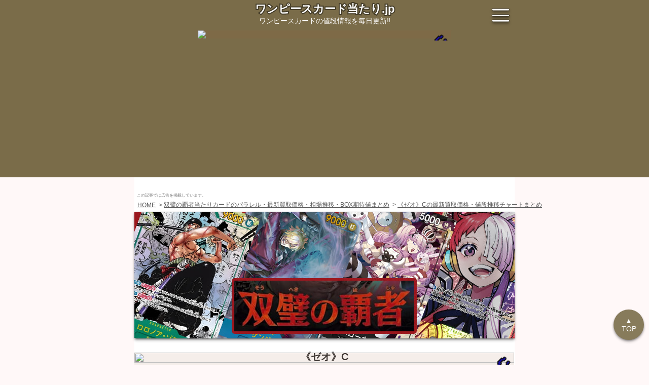

--- FILE ---
content_type: text/html; charset=UTF-8
request_url: https://onepiece-card-atari.jp/expansion/wings-of-captain/card/op06-028/c
body_size: 11465
content:
<!DOCTYPE html>
<html lang="ja">
	<head prefix="og: https://ogp.me/ns# fb: https://ogp.me/ns/fb# article: https://ogp.me/ns/article#">
		<meta charset="utf-8">
		<meta http-equiv="Content-Type" content="text/html; charset=utf-8">
		<meta http-equiv="x-dns-prefetch-control" content="on">
		<meta name="robots" content="index,follow,noarchive,max-image-preview:large,max-snippet:-1">
		<meta name="viewport" content="width=device-width,initial-scale=1,viewport-fit=cover">

		<meta http-equiv="Content-Script-Type" content="text/javascript">
		<script defer id="autocomplete_js" src="https://cdnjs.cloudflare.com/ajax/libs/tarekraafat-autocomplete.js/10.2.9/autoComplete.min.js"></script>
			<script defer src="https://cdnjs.cloudflare.com/ajax/libs/Chart.js/4.0.1/chart.umd.min.js" id="chart_js"></script>

	<link rel="stylesheet" href="https://cdnjs.cloudflare.com/ajax/libs/Swiper/8.4.5/swiper-bundle.min.css">
	<script defer src="https://cdnjs.cloudflare.com/ajax/libs/Swiper/8.4.5/swiper-bundle.min.js" id="swiper_js"></script>
	<script>
		'use strict';
		document.getElementById('swiper_js').addEventListener('load',function(){
			new Swiper(".swiper",{
				slidesPerView:2.5,
				preloadImages:!!0,
				a11y:{slideRole:'listitem'},
				navigation: {
			    	nextEl: ".swiper-button-next",
			    	prevEl: ".swiper-button-prev",
			  	},
			});
		},{once:!0,passive:!0});
	</script>

		<meta http-equiv="Content-Style-Type" content="text/css">
		<link rel="stylesheet" href="https://cdn.jsdelivr.net/npm/@tarekraafat/autocomplete.js@10.2.9/dist/css/autoComplete.02.min.css">
		<link rel="stylesheet" href="https://onepiece-card-atari.jp/css/style.min.css?20260121_123">

		<link rel="home" href="https://onepiece-card-atari.jp">

		<meta property="og:type" content="article">
		<meta property="og:locale" content="ja_JP">
		<meta property="og:site_name" content="ワンピースカード当たり.jp">
		<meta property="og:url" content="https://onepiece-card-atari.jp/expansion/wings-of-captain/card/op06-028/c">
		<meta property="og:image:width" content="1200">
		<meta property="og:image:height" content="630">
		<meta property="og:price:amount" content="0">

		<meta name="twitter:domain" content="onepiece-card-atari.jp">
		<meta name="twitter:site" content="@onepiece_atari_jp">
		<meta name="twitter:creator" content="@onepiece_atari_jp">
		<meta name="twitter:card" content="summary_large_image">
		<meta name="twitter:image:width" content="1200">
		<meta name="twitter:image:height" content="630">

		<meta name="keywords" itemprop="keywords" content="ワンピースカード,当たり,値段,高額,買取,ゼオ,双璧の覇者,OP06-028">
		<meta name="author" content="ワンピースカード当たり.jp">
		<meta name="copyright" content="ワンピースカード当たり.jp">
		<meta property="article:publisher" content="ワンピースカード当たり.jp">
		<meta name="google" content="notranslate">
		<meta name="googlebot" content="notranslate">
		<meta name="format-detection" content="telephone=no,address=no,email=no">
		<meta name="referrer" content="no-referrer-when-downgrade">
		<meta name="HandheldFriendly" content="True">
		<meta name="MobileOptimized" content="375">
		<meta name="Targeted Geographic Area" content="Japan">
		<meta name="coverage" content="Japan">
		<meta name="content-language" content="ja">
		<meta name="distribution" content="Global">

		<link rel="self" href="https://onepiece-card-atari.jp">
		<link rel="hub" href="https://pubsubhubbub.appspot.com">
		<link rel="hub" href="https://pubsubhubbub.superfeedr.com">
		<link rel="hub" href="https://websubhub.com/hub">
		<link rel="hub" href="https://switchboard.p3k.io">
		<link rel="hub" href="http://phubb.cweiske.de/hub.php">

		<meta name="apple-mobile-web-app-capable" content="yes">
		<meta name="apple-mobile-web-app-title" content="ワンピースカード当たり.jp">
		<meta name="theme-color" content="#7a6c49">
		<meta name="msapplication-TileColor" content="#7a6c49">
		<meta name="msapplication-square310x310logo" content="https://onepiece-card-atari.jp/favicons/site-tile-310x310.png">
		<link rel="apple-touch-icon" sizes="180x180" href="https://onepiece-card-atari.jp/favicons/apple-touch-icon-180x180.png">
		<link rel="shortcut icon" href="https://onepiece-card-atari.jp/favicons/favicon.ico">
		<link rel="manifest" href="https://onepiece-card-atari.jp/manifest.json">

		<link rel="canonical" href="https://onepiece-card-atari.jp/expansion/wings-of-captain/card/op06-028/c">

		<meta name="date" content="2023-11-25T00:00:00+09:00">
		<meta property="article:published_time" content="2023-11-25T00:00:00+09:00">
		<meta property="article:modified_time" content="2026-01-24T00:47:23+09:00">
		<meta property="og:updated_time" content="2026-01-24T00:47:23+09:00">

		<title>【OP06-028】《ゼオ》Cの最新買取価格・値段推移チャートまとめ【コモン】</title>
		<meta property="og:title" content="【OP06-028】《ゼオ》Cの最新買取価格・値段推移チャートまとめ【コモン】">
		<meta name="twitter:title" content="【OP06-028】《ゼオ》Cの最新買取価格・値段推移チャートまとめ【コモン】">

		<meta name="description" content="【毎日更新】ワンピースカードの《ゼオ》Cの買取価格や値段推移チャートを知るならココ！「双璧の覇者」の当たりや高額カードランキングも掲載‼ワンピースカードの相場情報を毎日更新でお届けします。">
		<meta property="og:description" content="【毎日更新】ワンピースカードの《ゼオ》Cの買取価格や値段推移チャートを知るならココ！「双璧の覇者」の当たりや高額カードランキングも掲載‼ワンピースカードの相場情報を毎日更新でお届けします。">
		<meta property="og:image:alt" content="【毎日更新】ワンピースカードの《ゼオ》Cの買取価格や値段推移チャートを知るならココ！「双璧の覇者」の当たりや高額カードランキングも掲載‼ワンピースカードの相場情報を毎日更新でお届けします。">
		<meta name="twitter:description" content="【毎日更新】ワンピースカードの《ゼオ》Cの買取価格や値段推移チャートを知るならココ！「双璧の覇者」の当たりや高額カードランキングも掲載‼ワンピースカードの相場情報を毎日更新でお届けします。">

		<meta name="thumbnail" content="https://onepiece-card-atari.jp/expansion/wings-of-captain/card/op06-028/c/ogp.jpg">
		<meta property="og:image" content="https://onepiece-card-atari.jp/expansion/wings-of-captain/card/op06-028/c/ogp.jpg">
		<meta property="og:image:secure_url" content="https://onepiece-card-atari.jp/expansion/wings-of-captain/card/op06-028/c/ogp.jpg">
		<meta name="twitter:image:src" content="https://onepiece-card-atari.jp/expansion/wings-of-captain/card/op06-028/c/ogp.jpg">
		<!--
		<PageMap>
			<DataObject type="thumbnail">
				<Attribute name="src" value="https://onepiece-card-atari.jp/expansion/wings-of-captain/card/op06-028/c/ogp.jpg"/>
				<Attribute name="width" value="1200"/>
				<Attribute name="height" value="630"/>
			</DataObject>
		</PageMap>
		-->
	</head>


	<body id="body" itemscope="" itemtype="https://schema.org/WebPage">
		<noscript><iframe src="https://www.googletagmanager.com/ns.html?id=GTM-M3JWD9M" height="0" width="0" style="display:none;visibility:hidden"></iframe></noscript>

		<header id="header" role="banner" itemscope itemtype="https://schema.org/WPHeader">
			<div id="header_inner">
	<div class="_screen header">
		<a href="https://onepiece-card-atari.jp" aria-label="ワンピースカード当たり.jp">
						<div class="site_title"><span>ワンピースカード当たり.jp</span></div>
			<div class="catchcopy">ワンピースカードの値段情報を毎日更新‼</div>
		</a>

		<a id="header_menu" class="menu_button" href="#" aria-label="メニューを開く">
			<span class="one"></span>
			<span class="two"></span>
			<span class="three"></span>
		</a>
	</div>
</div>

			<div style="display:flex;justify-content:center;" itemscope itemtype="https://schema.org/WPAdBlock">
				<a class="_ads_link finger" id="" target="_blank" href="https://px.a8.net/svt/ejp?a8mat=3ZFUZD+G0X3IA+5FVE+5YZ75#onepieceItem" rel="external noopener nofollow sponsored" style="display:inline-block;max-width:500px;width:100%;aspect-ratio:500/340;">
	<img importance="high" fetchpriority="high" src="" style="display:inline-block;max-width:500px;width:100%;aspect-ratio:500/333;">
</a>
<script>
	(function(){
		let prev_element = document.currentScript.previousElementSibling;
		let num = (Math.floor(Math.random()*2)+1);
		prev_element.id = 'ex_image_'+num;
		prev_element.querySelector('img').src = '/img/ad/3ZFUZD+G0X3IA+5FVE+5YZ75/square/'+num+'.jpg?202601081'
	})();
</script>
<img border="0" width="1" height="1" src="https://www13.a8.net/0.gif?a8mat=3ZFUZD+G0X3IA+5FVE+5YZ75" alt="">
			</div>
		</header>

		<main class="_screen" role="main">
				<p class="ad_description">この記事では広告を掲載しています。</p>

	<nav class="breadcrumb">
	<ul itemscope itemtype="https://schema.org/BreadcrumbList">
							<li itemscope itemtype="https://schema.org/ListItem" itemprop="itemListElement">
				<a href="https://onepiece-card-atari.jp" itemprop="item">
					<span itemprop="name">HOME</span>
				</a>
				<meta itemprop="position" content="1">
			</li>
								<li itemscope itemtype="https://schema.org/ListItem" itemprop="itemListElement">
				<a href="https://onepiece-card-atari.jp/expansion/wings-of-captain" itemprop="item">
					<span itemprop="name">双璧の覇者当たりカードのパラレル・最新買取価格・相場推移・BOX期待値まとめ</span>
				</a>
				<meta itemprop="position" content="2">
			</li>
								<li itemscope itemtype="https://schema.org/ListItem" itemprop="itemListElement">
				<a href="https://onepiece-card-atari.jp/expansion/wings-of-captain/card/op06-028/c" itemprop="item">
					<span itemprop="name">《ゼオ》Cの最新買取価格・値段推移チャートまとめ</span>
				</a>
				<meta itemprop="position" content="3">
			</li>
						</ul>
</nav>



	<article itemscope="itemscope" itemprop="blogPost" itemtype="https://schema.org/BlogPosting">
		<div itemprop="mainEntityOfPage articleBody">
			<section class="card_mainvisual">
				<a href="https://onepiece-card-atari.jp/expansion/wings-of-captain" aria-label="双璧の覇者">
					<img importance="high" fetchpriority="high" class="expansion_main" src="https://onepiece-card-atari.jp/img/expansion/wings-of-captain/main.jpg" alt="【ポケカ】双璧の覇者">
				</a>

				<h1 class="main_title" itemprop="headline">
					<span>《ゼオ》C<br><span>買取価格・値段推移チャートまとめ</span><br><span>「双璧の覇者」OP06-028</span></span>
				</h1>
				<p class="last_modified">（最終更新日：<time datetime="2026-01-24T00:47:23+09:00" itemprop="datePublished dateModified">2026年01月24日</time>）</p>

				<div class="image_box">
					<img importance="high" fetchpriority="high" src="https://onepiece-card-atari.jp/storage/card_images/wings-of-captain/op06-028-c.jpg" alt="【ポケカ】《ゼオ》C">
				</div>

									<p style="margin-top:30px;padding:0 10px;text-align:left">
						<a href="https://onepiece-card-atari.jp/expansion/wings-of-captain">双璧の覇者</a>に収録の《ゼオ》Cの月間最高額は35円で、月間最低額は22円、本日の販売平均額は30円です。
						<br>この記事では《ゼオ》Cの買取価格や相場情報をデータを元に解説します！
					</p>
				
				<ul class="share_box">
					<li>
						<a id="deck_link_copy" href="#">
							<img importance="low" decoding="async" loading="lazy" src="https://onepiece-card-atari.jp/img/link_copy.svg" alt="リンクコピー">
						</a>
					</li>

					<li>
						<a class="line" target="_blank" href="https://line.me/R/share?text=%E3%80%8C%E5%8F%8C%E7%92%A7%E3%81%AE%E8%A6%87%E8%80%85%E3%80%8D%0A%E3%80%8A%E3%82%BC%E3%82%AA%E3%80%8BC%0A%E6%9C%80%E6%96%B0%E8%B2%B7%E5%8F%96%E5%80%A4%E6%AE%B5%E3%81%BE%E3%81%A8%E3%82%81%0Ahttps%3A%2F%2Fonepiece-card-atari.jp%2Fexpansion%2Fwings-of-captain%2Fcard%2Fop06-028%2Fc" rel="nofollow noopener noreferrer external">
							<img importance="low" decoding="async" loading="lazy" src="https://onepiece-card-atari.jp/img/link_line.svg" alt="リンクLINE">
						</a>
					</li>

					<li>
						<a class="twitter" target="_blank" href="https://twitter.com/intent/tweet?text=%E3%80%8C%E5%8F%8C%E7%92%A7%E3%81%AE%E8%A6%87%E8%80%85%E3%80%8D%0A%E3%80%8A%E3%82%BC%E3%82%AA%E3%80%8BC%0A%E6%9C%80%E6%96%B0%E8%B2%B7%E5%8F%96%E5%80%A4%E6%AE%B5%E3%81%BE%E3%81%A8%E3%82%81%0Ahttps%3A%2F%2Fonepiece-card-atari.jp%2Fexpansion%2Fwings-of-captain%2Fcard%2Fop06-028%2Fc" rel="nofollow noopener noreferrer external">
							<img importance="low" decoding="async" loading="lazy" src="https://onepiece-card-atari.jp/img/link_twittr.svg" alt="リンクTwitter">
						</a>
					</li>
				</ul>
				<script>
					document.getElementById('deck_link_copy').addEventListener('click', function(e){
						e.preventDefault();
						navigator.clipboard.writeText( encodeURI('https://onepiece-card-atari.jp/expansion/wings-of-captain/card/op06-028/c') );
						this.classList.add( 'copied' );
					});
				</script>
			</section>



			<section itemscope="" itemtype="https://schema.org/Table">
				<h2 class="sub_title"><strong>《ゼオ》C</strong><span>の値段推移チャート</span></h2>
									<p style="padding:0 10px">
						双璧の覇者に収録されている<strong>《ゼオ》Cは高騰傾向</strong>にあります。
						<br>以下のチャートを確認して買い時や売り時を考えましょう。
					</p>

					<canvas id="avg_price_chart" width="300" height="185">《ゼオ》Cの平均値段推移チャート</canvas>
					<script>
						'use strict';
						document.getElementById('chart_js').addEventListener('load',function(){
							let canvas = document.getElementById('avg_price_chart');
							new Chart(canvas,{
								type:'line',
								data:{
									labels:['2025/01/24','2025/02/07','2025/02/21','2025/03/06','2025/03/19','2025/04/01','2025/04/14','2025/04/27','2025/05/10','2025/05/23','2025/06/05','2025/06/18','2025/07/01','2025/07/14','2025/07/27','2025/08/09','2025/08/22','2025/09/04','2025/09/17','2025/09/30','2025/10/13','2025/10/26','2025/11/08','2025/11/21','2025/12/04','2025/12/17','2025/12/30','2026/01/12','2026/01/24',],
									datasets:[{
									    data:[23,22,23,23,23,23,23,23,23,22,22,23,23,23,22,22,23,23,23,23,22,23,23,22,22,22,35,32,30,],
									    fill:!!0,
									    borderColor:'#3B3333',
										tension:0,
										label:'平均値段',
									}],
								},
								options:{
									responsive:!0,
								},
								plugins:[{
							        beforeDraw: function(){
										let ctx = canvas.getContext("2d");
										ctx.font = 'normal 900 24px Meiryo,"Hiragino Kaku Gothic ProN",sans-serif';
										ctx.fillStyle = 'rgba(122, 108, 73, 0.25)';

										let text = '　ワンピースカード当たり.jp';
										ctx.fillText(text, (canvas.clientWidth-ctx.measureText(text).width)/2, (canvas.clientHeight-32)/2);
									}
							    }],
							});
						});
					</script>

					<div class="movement_price_box">
						<p class="soaring">
							月間高騰差額
							<br>+8円
						</p>

						<p class="crash">
							月間暴落差額
							<br>-5円
						</p>
					</div>

					<div class="omission_wrap">
						<table class="table_info" summary="《ゼオ》Cの平均値段推移">
							<thead>
								<tr>
									<th>平均値段</th>
									<th>日付</th>
								</tr>
							</thead>

							<tbody>
																	<tr>
										<td style="text-align:right">30円</td>
										<td style="text-align:center">2026/01/24</td>
									</tr>
																	<tr>
										<td style="text-align:right">32円</td>
										<td style="text-align:center">2026/01/12</td>
									</tr>
																	<tr>
										<td style="text-align:right">35円</td>
										<td style="text-align:center">2025/12/30</td>
									</tr>
																	<tr>
										<td style="text-align:right">22円</td>
										<td style="text-align:center">2025/12/17</td>
									</tr>
																	<tr>
										<td style="text-align:right">22円</td>
										<td style="text-align:center">2025/12/04</td>
									</tr>
																	<tr>
										<td style="text-align:right">22円</td>
										<td style="text-align:center">2025/11/21</td>
									</tr>
																	<tr>
										<td style="text-align:right">23円</td>
										<td style="text-align:center">2025/11/08</td>
									</tr>
																	<tr>
										<td style="text-align:right">23円</td>
										<td style="text-align:center">2025/10/26</td>
									</tr>
																	<tr>
										<td style="text-align:right">22円</td>
										<td style="text-align:center">2025/10/13</td>
									</tr>
																	<tr>
										<td style="text-align:right">23円</td>
										<td style="text-align:center">2025/09/30</td>
									</tr>
																	<tr>
										<td style="text-align:right">23円</td>
										<td style="text-align:center">2025/09/17</td>
									</tr>
																	<tr>
										<td style="text-align:right">23円</td>
										<td style="text-align:center">2025/09/04</td>
									</tr>
																	<tr>
										<td style="text-align:right">23円</td>
										<td style="text-align:center">2025/08/22</td>
									</tr>
																	<tr>
										<td style="text-align:right">22円</td>
										<td style="text-align:center">2025/08/09</td>
									</tr>
																	<tr>
										<td style="text-align:right">22円</td>
										<td style="text-align:center">2025/07/27</td>
									</tr>
																	<tr>
										<td style="text-align:right">23円</td>
										<td style="text-align:center">2025/07/14</td>
									</tr>
																	<tr>
										<td style="text-align:right">23円</td>
										<td style="text-align:center">2025/07/01</td>
									</tr>
																	<tr>
										<td style="text-align:right">23円</td>
										<td style="text-align:center">2025/06/18</td>
									</tr>
																	<tr>
										<td style="text-align:right">22円</td>
										<td style="text-align:center">2025/06/05</td>
									</tr>
																	<tr>
										<td style="text-align:right">22円</td>
										<td style="text-align:center">2025/05/23</td>
									</tr>
																	<tr>
										<td style="text-align:right">23円</td>
										<td style="text-align:center">2025/05/10</td>
									</tr>
																	<tr>
										<td style="text-align:right">23円</td>
										<td style="text-align:center">2025/04/27</td>
									</tr>
																	<tr>
										<td style="text-align:right">23円</td>
										<td style="text-align:center">2025/04/14</td>
									</tr>
																	<tr>
										<td style="text-align:right">23円</td>
										<td style="text-align:center">2025/04/01</td>
									</tr>
																	<tr>
										<td style="text-align:right">23円</td>
										<td style="text-align:center">2025/03/19</td>
									</tr>
																	<tr>
										<td style="text-align:right">23円</td>
										<td style="text-align:center">2025/03/06</td>
									</tr>
																	<tr>
										<td style="text-align:right">23円</td>
										<td style="text-align:center">2025/02/21</td>
									</tr>
																	<tr>
										<td style="text-align:right">22円</td>
										<td style="text-align:center">2025/02/07</td>
									</tr>
																	<tr>
										<td style="text-align:right">23円</td>
										<td style="text-align:center">2025/01/24</td>
									</tr>
															</tbody>
						</table>

						<a class="show_all_button" href="#">▼ 全部見る</a>
					</div>
							</section>



			<section itemscope="" itemtype="https://schema.org/Table">
				<h3 class="sub_title"><strong>《ゼオ》C</strong><span>の販売値段相場</span><span>6店舗まとめ</span></h3>
									<table class="table_info" summary="《ゼオ》Cの販売値段相場">
	<thead>
		<tr>
			<th>ショップ</th>
			<th>値段</th>
			<th>更新日</th>
		</tr>
	</thead>

	<tbody>
					<tr>
				<td>
											<span>メルカード</span>
									</td>

				<td style="text-align:right"><mark>80円</mark></td>
				<td style="text-align:center">2026/1/24</td>
			</tr>
					<tr>
				<td>
											<a class="_ads_link" id="yuyu_link_1" target="_blank" href="https://px.a8.net/svt/ejp?a8mat=3ZDBBF+9ICB5U+49ZW+BW8O2&a8ejpredirect=https%3A%2F%2Fyuyu-tei.jp%2Fsell%2Fopc%2Fcard%2Fop06%2F10036" rel="external noopener nofollow sponsored"><span style="font-weight:900;color:#e2a301;">★</span>遊々亭</a>
						<img border="0" width="1" height="1" src="https://www19.a8.net/0.gif?a8mat=3ZDBBF+9ICB5U+49ZW+BW8O2" alt="">
									</td>

				<td style="text-align:right"><mark>30円</mark></td>
				<td style="text-align:center">2026/1/24</td>
			</tr>
					<tr>
				<td>
											<span>アメニティドリーム</span>
									</td>

				<td style="text-align:right"><mark>20円</mark></td>
				<td style="text-align:center">2026/1/24</td>
			</tr>
					<tr>
				<td>
											<span>カードラボ</span>
									</td>

				<td style="text-align:right"><mark>20円</mark></td>
				<td style="text-align:center">2026/1/24</td>
			</tr>
					<tr>
				<td>
											<span>ホビーステーション</span>
									</td>

				<td style="text-align:right"><mark>20円</mark></td>
				<td style="text-align:center">2026/1/24</td>
			</tr>
					<tr>
				<td>
											<span>マナソース</span>
									</td>

				<td style="text-align:right"><mark>10円</mark></td>
				<td style="text-align:center">2026/1/24</td>
			</tr>
		
		<tr>
			<td>
				<a target="_blank" href="https://px.a8.net/svt/ejp?a8mat=3ZDNUW+DGMWQQ+5LNQ+BW8O2&a8ejpredirect=https%3A%2F%2Fjp.mercari.com%2Fsearch%3Fkeyword%3D%E5%8F%8C%E7%92%A7%E3%81%AE%E8%A6%87%E8%80%85+%E3%82%BC%E3%82%AA%26status%3Don_sale%26sort%3Dcreated_time%26order%3Ddesc%26category_id%3D1409" rel="external noopener nofollow sponsored">
					メルカリ
				</a>
			</td>
			<td colspan="2" style="text-align:center">
				<a target="_blank" href="https://px.a8.net/svt/ejp?a8mat=3ZDNUW+DGMWQQ+5LNQ+BW8O2&a8ejpredirect=https%3A%2F%2Fjp.mercari.com%2Fsearch%3Fkeyword%3D%E5%8F%8C%E7%92%A7%E3%81%AE%E8%A6%87%E8%80%85+%E3%82%BC%E3%82%AA%26status%3Don_sale%26sort%3Dcreated_time%26order%3Ddesc%26category_id%3D1409" rel="external noopener nofollow sponsored">
					最新相場情報はコチラ
				</a>
				<img border="0" width="1" height="1" src="https://www13.a8.net/0.gif?a8mat=3ZDNUW+DGMWQQ+5LNQ+BW8O2" alt="">
			</td>
		</tr>
	</tbody>
</table>

					<div style="display:flex;justify-content:center;margin-top:20px;">
						<a class="_ads_link finger" id="" target="_blank" href="https://px.a8.net/svt/ejp?a8mat=3ZFUZD+G0X3IA+5FVE+5YZ75#onepieceItem" rel="external noopener nofollow sponsored" style="display:inline-block;max-width:500px;width:100%;aspect-ratio:500/340;">
	<img importance="high" fetchpriority="high" src="" style="display:inline-block;max-width:500px;width:100%;aspect-ratio:500/333;">
</a>
<script>
	(function(){
		let prev_element = document.currentScript.previousElementSibling;
		let num = (Math.floor(Math.random()*2)+1);
		prev_element.id = 'ex_image_'+num;
		prev_element.querySelector('img').src = '/img/ad/3ZFUZD+G0X3IA+5FVE+5YZ75/square/'+num+'.jpg?202601081'
	})();
</script>
<img border="0" width="1" height="1" src="https://www13.a8.net/0.gif?a8mat=3ZFUZD+G0X3IA+5FVE+5YZ75" alt="">
					</div>
					<p style="padding:10px">
						《ゼオ》Cの販売最高額はメルカードで80円で、販売最低額はマナソースで10円です。
						<br>シングル購入の他に
						<a class="_ads_link" id="px_text" target="_blank" href="https://px.a8.net/svt/ejp?a8mat=3ZFUZD+G0X3IA+5FVE+5YZ75#onepieceItem" rel="external noopener nofollow sponsored">ワンピースカードのオリパ</a>
						<img border="0" width="1" height="1" src="https://www13.a8.net/0.gif?a8mat=3ZFUZD+G0X3IA+5FVE+5YZ75" alt="">
						で当てるという選択肢もあります。
						<br>エクストレカのオリパには天井機能があり、安心して楽しむことが出来ます。
						<br>ログインボーナスや無料ばら撒きなどを開催しているので、早めに会員登録してアドを得ることをオススメします！
					</p>
							</section>



			<section>
				<h3 class="sub_title"><strong>《ゼオ》C</strong><span>の高額買取情報</span></h3>

				<div style="display:flex;justify-content:center;">
					<a class="_ads_link finger" id="uriuri_image_1" target="_blank" href="https://px.a8.net/svt/ejp?a8mat=3ZDBBF+9JJ6DE+4YF2+639IQ" rel="external noopener nofollow sponsored">
						<img src="/img/ad/3TEV92+FMMPRE+4YF2+639IQ.jpg?20231226" style="max-width:500px;width:100%;">
					</a>
					<img border="0" width="1" height="1" src="https://www17.a8.net/0.gif?a8mat=3ZDBBF+9JJ6DE+4YF2+639IQ" alt="">
				</div>
				<p style="padding:10px">
					《ゼオ》Cの<strong>買取価格相場は1円</strong>です。
					<br>買取に出すなら、家から出ることなく簡単に高額買取してくれる<a class="_ads_link" id="uriuri_text_1" target="_blank" href="https://px.a8.net/svt/ejp?a8mat=3ZDBBF+9JJ6DE+4YF2+639IQ" rel="external noopener nofollow sponsored">ワンピースカード宅配買取</a>を利用するのがオススメです。
					<img border="0" width="1" height="1" src="https://www17.a8.net/0.gif?a8mat=3ZDBBF+9JJ6DE+4YF2+639IQ" alt="">
					<br>ワンピースカード買取専門店なので、古本屋や小さいカードショップより査定がしっかりしています。
					<br>無料の宅配キットも貰えますが、自分で送ると買取金額が10%UPするようです。
				</p>
			</section>



			


							<section>
					<h4 class="sub_title"><strong>双璧の覇者</strong><span>の他C</span></h4>
					<div class="swiper">
						<ul class="other_card_list swiper-wrapper">
															<li class="swiper-slide">
	<a href="https://onepiece-card-atari.jp/expansion/wings-of-captain/card/op06-084/c" aria-label="双璧の覇者《風のジゴロウ》C">
		<p class="card_title">《風のジゴロウ》<br>C</p>
		<div class="image_box">
			<img importance="low" decoding="async" loading="lazy" src="https://onepiece-card-atari.jp/storage/card_images/wings-of-captain/op06-084-c.jpg" alt="【ワンピースカード】双璧の覇者《風のジゴロウ》C">
		</div>
		<p class="price"><span>平均値段</span>
			<mark>32円</mark>
		</p>
	</a>
</li>
															<li class="swiper-slide">
	<a href="https://onepiece-card-atari.jp/expansion/wings-of-captain/card/op06-053/c" aria-label="双璧の覇者《ハグワール・D・サウロ》C">
		<p class="card_title">《ハグワール・D・サウロ》<br>C</p>
		<div class="image_box">
			<img importance="low" decoding="async" loading="lazy" src="https://onepiece-card-atari.jp/storage/card_images/wings-of-captain/op06-053-c.jpg" alt="【ワンピースカード】双璧の覇者《ハグワール・D・サウロ》C">
		</div>
		<p class="price"><span>平均値段</span>
			<mark>22円</mark>
		</p>
	</a>
</li>
															<li class="swiper-slide">
	<a href="https://onepiece-card-atari.jp/expansion/wings-of-captain/card/op06-082/c" aria-label="双璧の覇者《犬っぺ》C">
		<p class="card_title">《犬っぺ》<br>C</p>
		<div class="image_box">
			<img importance="low" decoding="async" loading="lazy" src="https://onepiece-card-atari.jp/storage/card_images/wings-of-captain/op06-082-c.jpg" alt="【ワンピースカード】双璧の覇者《犬っぺ》C">
		</div>
		<p class="price"><span>平均値段</span>
			<mark>57円</mark>
		</p>
	</a>
</li>
															<li class="swiper-slide">
	<a href="https://onepiece-card-atari.jp/expansion/wings-of-captain/card/op06-066/c" aria-label="双璧の覇者《ヴィンスモーク・ヨンジ》C">
		<p class="card_title">《ヴィンスモーク・ヨンジ》<br>C</p>
		<div class="image_box">
			<img importance="low" decoding="async" loading="lazy" src="https://onepiece-card-atari.jp/storage/card_images/wings-of-captain/op06-066-c.jpg" alt="【ワンピースカード】双璧の覇者《ヴィンスモーク・ヨンジ》C">
		</div>
		<p class="price"><span>平均値段</span>
			<mark>23円</mark>
		</p>
	</a>
</li>
															<li class="swiper-slide">
	<a href="https://onepiece-card-atari.jp/expansion/wings-of-captain/card/op06-004/c" aria-label="双璧の覇者《オマツリ男爵》C">
		<p class="card_title">《オマツリ男爵》<br>C</p>
		<div class="image_box">
			<img importance="low" decoding="async" loading="lazy" src="https://onepiece-card-atari.jp/storage/card_images/wings-of-captain/op06-004-c.jpg" alt="【ワンピースカード】双璧の覇者《オマツリ男爵》C">
		</div>
		<p class="price"><span>平均値段</span>
			<mark>22円</mark>
		</p>
	</a>
</li>
															<li class="swiper-slide">
	<a href="https://onepiece-card-atari.jp/expansion/wings-of-captain/card/op06-040/c" aria-label="双璧の覇者《矢武鮫》C">
		<p class="card_title">《矢武鮫》<br>C</p>
		<div class="image_box">
			<img importance="low" decoding="async" loading="lazy" src="https://onepiece-card-atari.jp/storage/card_images/wings-of-captain/op06-040-c.jpg" alt="【ワンピースカード】双璧の覇者《矢武鮫》C">
		</div>
		<p class="price"><span>平均値段</span>
			<mark>22円</mark>
		</p>
	</a>
</li>
															<li class="swiper-slide">
	<a href="https://onepiece-card-atari.jp/expansion/wings-of-captain/card/op06-072/c" aria-label="双璧の覇者《コゼット》C">
		<p class="card_title">《コゼット》<br>C</p>
		<div class="image_box">
			<img importance="low" decoding="async" loading="lazy" src="https://onepiece-card-atari.jp/storage/card_images/wings-of-captain/op06-072-c.jpg" alt="【ワンピースカード】双璧の覇者《コゼット》C">
		</div>
		<p class="price"><span>平均値段</span>
			<mark>23円</mark>
		</p>
	</a>
</li>
															<li class="swiper-slide">
	<a href="https://onepiece-card-atari.jp/expansion/wings-of-captain/card/op06-075/c" aria-label="双璧の覇者《バトラー伯爵》C">
		<p class="card_title">《バトラー伯爵》<br>C</p>
		<div class="image_box">
			<img importance="low" decoding="async" loading="lazy" src="https://onepiece-card-atari.jp/storage/card_images/wings-of-captain/op06-075-c.jpg" alt="【ワンピースカード】双璧の覇者《バトラー伯爵》C">
		</div>
		<p class="price"><span>平均値段</span>
			<mark>22円</mark>
		</p>
	</a>
</li>
															<li class="swiper-slide">
	<a href="https://onepiece-card-atari.jp/expansion/wings-of-captain/card/op06-099/c" aria-label="双璧の覇者《アイサ》C">
		<p class="card_title">《アイサ》<br>C</p>
		<div class="image_box">
			<img importance="low" decoding="async" loading="lazy" src="https://onepiece-card-atari.jp/storage/card_images/wings-of-captain/op06-099-c.jpg" alt="【ワンピースカード】双璧の覇者《アイサ》C">
		</div>
		<p class="price"><span>平均値段</span>
			<mark>23円</mark>
		</p>
	</a>
</li>
															<li class="swiper-slide">
	<a href="https://onepiece-card-atari.jp/expansion/wings-of-captain/card/op06-103/c" aria-label="双璧の覇者《河松》C">
		<p class="card_title">《河松》<br>C</p>
		<div class="image_box">
			<img importance="low" decoding="async" loading="lazy" src="https://onepiece-card-atari.jp/storage/card_images/wings-of-captain/op06-103-c.jpg" alt="【ワンピースカード】双璧の覇者《河松》C">
		</div>
		<p class="price"><span>平均値段</span>
			<mark>23円</mark>
		</p>
	</a>
</li>
															<li class="swiper-slide">
	<a href="https://onepiece-card-atari.jp/expansion/wings-of-captain/card/op06-027/c" aria-label="双璧の覇者《ジャイロ》C">
		<p class="card_title">《ジャイロ》<br>C</p>
		<div class="image_box">
			<img importance="low" decoding="async" loading="lazy" src="https://onepiece-card-atari.jp/storage/card_images/wings-of-captain/op06-027-c.jpg" alt="【ワンピースカード】双璧の覇者《ジャイロ》C">
		</div>
		<p class="price"><span>平均値段</span>
			<mark>22円</mark>
		</p>
	</a>
</li>
															<li class="swiper-slide">
	<a href="https://onepiece-card-atari.jp/expansion/wings-of-captain/card/op06-060/c" aria-label="双璧の覇者《ヴィンスモーク・イチジ》C">
		<p class="card_title">《ヴィンスモーク・イチジ》<br>C</p>
		<div class="image_box">
			<img importance="low" decoding="async" loading="lazy" src="https://onepiece-card-atari.jp/storage/card_images/wings-of-captain/op06-060-c.jpg" alt="【ワンピースカード】双璧の覇者《ヴィンスモーク・イチジ》C">
		</div>
		<p class="price"><span>平均値段</span>
			<mark>23円</mark>
		</p>
	</a>
</li>
															<li class="swiper-slide">
	<a href="https://onepiece-card-atari.jp/expansion/wings-of-captain/card/op06-064/c" aria-label="双璧の覇者《ヴィンスモーク・ニジ》C">
		<p class="card_title">《ヴィンスモーク・ニジ》<br>C</p>
		<div class="image_box">
			<img importance="low" decoding="async" loading="lazy" src="https://onepiece-card-atari.jp/storage/card_images/wings-of-captain/op06-064-c.jpg" alt="【ワンピースカード】双璧の覇者《ヴィンスモーク・ニジ》C">
		</div>
		<p class="price"><span>平均値段</span>
			<mark>24円</mark>
		</p>
	</a>
</li>
															<li class="swiper-slide">
	<a href="https://onepiece-card-atari.jp/expansion/wings-of-captain/card/op06-041/c" aria-label="双璧の覇者《方舟ノア》C">
		<p class="card_title">《方舟ノア》<br>C</p>
		<div class="image_box">
			<img importance="low" decoding="async" loading="lazy" src="https://onepiece-card-atari.jp/storage/card_images/wings-of-captain/op06-041-c.jpg" alt="【ワンピースカード】双璧の覇者《方舟ノア》C">
		</div>
		<p class="price"><span>平均値段</span>
			<mark>32円</mark>
		</p>
	</a>
</li>
															<li class="swiper-slide">
	<a href="https://onepiece-card-atari.jp/expansion/wings-of-captain/card/op06-048/c" aria-label="双璧の覇者《ゼフ》C">
		<p class="card_title">《ゼフ》<br>C</p>
		<div class="image_box">
			<img importance="low" decoding="async" loading="lazy" src="https://onepiece-card-atari.jp/storage/card_images/wings-of-captain/op06-048-c.jpg" alt="【ワンピースカード】双璧の覇者《ゼフ》C">
		</div>
		<p class="price"><span>平均値段</span>
			<mark>26円</mark>
		</p>
	</a>
</li>
															<li class="swiper-slide">
	<a href="https://onepiece-card-atari.jp/expansion/wings-of-captain/card/op06-105/c" aria-label="双璧の覇者《ゲンボウ》C">
		<p class="card_title">《ゲンボウ》<br>C</p>
		<div class="image_box">
			<img importance="low" decoding="async" loading="lazy" src="https://onepiece-card-atari.jp/storage/card_images/wings-of-captain/op06-105-c.jpg" alt="【ワンピースカード】双璧の覇者《ゲンボウ》C">
		</div>
		<p class="price"><span>平均値段</span>
			<mark>24円</mark>
		</p>
	</a>
</li>
															<li class="swiper-slide">
	<a href="https://onepiece-card-atari.jp/expansion/wings-of-captain/card/op06-096/c" aria-label="双璧の覇者《…なにも!!!な゛かった…!!!!》C">
		<p class="card_title">《…なにも!!!な゛かった…!!!!》<br>C</p>
		<div class="image_box">
			<img importance="low" decoding="async" loading="lazy" src="https://onepiece-card-atari.jp/storage/card_images/wings-of-captain/op06-096-c.jpg" alt="【ワンピースカード】双璧の覇者《…なにも!!!な゛かった…!!!!》C">
		</div>
		<p class="price"><span>平均値段</span>
			<mark>35円</mark>
		</p>
	</a>
</li>
															<li class="swiper-slide">
	<a href="https://onepiece-card-atari.jp/expansion/wings-of-captain/card/op06-113/c" aria-label="双璧の覇者《ラキ》C">
		<p class="card_title">《ラキ》<br>C</p>
		<div class="image_box">
			<img importance="low" decoding="async" loading="lazy" src="https://onepiece-card-atari.jp/storage/card_images/wings-of-captain/op06-113-c.jpg" alt="【ワンピースカード】双璧の覇者《ラキ》C">
		</div>
		<p class="price"><span>平均値段</span>
			<mark>22円</mark>
		</p>
	</a>
</li>
															<li class="swiper-slide">
	<a href="https://onepiece-card-atari.jp/expansion/wings-of-captain/card/op06-112/c" aria-label="双璧の覇者《雷ぞう》C">
		<p class="card_title">《雷ぞう》<br>C</p>
		<div class="image_box">
			<img importance="low" decoding="async" loading="lazy" src="https://onepiece-card-atari.jp/storage/card_images/wings-of-captain/op06-112-c.jpg" alt="【ワンピースカード】双璧の覇者《雷ぞう》C">
		</div>
		<p class="price"><span>平均値段</span>
			<mark>23円</mark>
		</p>
	</a>
</li>
															<li class="swiper-slide">
	<a href="https://onepiece-card-atari.jp/expansion/wings-of-captain/card/op06-098/c" aria-label="双璧の覇者《スリラーバーク》C">
		<p class="card_title">《スリラーバーク》<br>C</p>
		<div class="image_box">
			<img importance="low" decoding="async" loading="lazy" src="https://onepiece-card-atari.jp/storage/card_images/wings-of-captain/op06-098-c.jpg" alt="【ワンピースカード】双璧の覇者《スリラーバーク》C">
		</div>
		<p class="price"><span>平均値段</span>
			<mark>34円</mark>
		</p>
	</a>
</li>
															<li class="swiper-slide">
	<a href="https://onepiece-card-atari.jp/expansion/wings-of-captain/card/op06-008/c" aria-label="双璧の覇者《シュナイダー》C">
		<p class="card_title">《シュナイダー》<br>C</p>
		<div class="image_box">
			<img importance="low" decoding="async" loading="lazy" src="https://onepiece-card-atari.jp/storage/card_images/wings-of-captain/op06-008-c.jpg" alt="【ワンピースカード】双璧の覇者《シュナイダー》C">
		</div>
		<p class="price"><span>平均値段</span>
			<mark>22円</mark>
		</p>
	</a>
</li>
															<li class="swiper-slide">
	<a href="https://onepiece-card-atari.jp/expansion/wings-of-captain/card/op06-089/c" aria-label="双璧の覇者《タララン》C">
		<p class="card_title">《タララン》<br>C</p>
		<div class="image_box">
			<img importance="low" decoding="async" loading="lazy" src="https://onepiece-card-atari.jp/storage/card_images/wings-of-captain/op06-089-c.jpg" alt="【ワンピースカード】双璧の覇者《タララン》C">
		</div>
		<p class="price"><span>平均値段</span>
			<mark>23円</mark>
		</p>
	</a>
</li>
															<li class="swiper-slide">
	<a href="https://onepiece-card-atari.jp/expansion/wings-of-captain/card/op06-079/c" aria-label="双璧の覇者《ジェルマ王国》C">
		<p class="card_title">《ジェルマ王国》<br>C</p>
		<div class="image_box">
			<img importance="low" decoding="async" loading="lazy" src="https://onepiece-card-atari.jp/storage/card_images/wings-of-captain/op06-079-c.jpg" alt="【ワンピースカード】双璧の覇者《ジェルマ王国》C">
		</div>
		<p class="price"><span>平均値段</span>
			<mark>30円</mark>
		</p>
	</a>
</li>
															<li class="swiper-slide">
	<a href="https://onepiece-card-atari.jp/expansion/wings-of-captain/card/op06-102/c" aria-label="双璧の覇者《カマキリ》C">
		<p class="card_title">《カマキリ》<br>C</p>
		<div class="image_box">
			<img importance="low" decoding="async" loading="lazy" src="https://onepiece-card-atari.jp/storage/card_images/wings-of-captain/op06-102-c.jpg" alt="【ワンピースカード】双璧の覇者《カマキリ》C">
		</div>
		<p class="price"><span>平均値段</span>
			<mark>22円</mark>
		</p>
	</a>
</li>
															<li class="swiper-slide">
	<a href="https://onepiece-card-atari.jp/expansion/wings-of-captain/card/op06-005/c" aria-label="双璧の覇者《ガスパーデ》C">
		<p class="card_title">《ガスパーデ》<br>C</p>
		<div class="image_box">
			<img importance="low" decoding="async" loading="lazy" src="https://onepiece-card-atari.jp/storage/card_images/wings-of-captain/op06-005-c.jpg" alt="【ワンピースカード】双璧の覇者《ガスパーデ》C">
		</div>
		<p class="price"><span>平均値段</span>
			<mark>22円</mark>
		</p>
	</a>
</li>
															<li class="swiper-slide">
	<a href="https://onepiece-card-atari.jp/expansion/wings-of-captain/card/op06-070/c" aria-label="双璧の覇者《エルドラゴ》C">
		<p class="card_title">《エルドラゴ》<br>C</p>
		<div class="image_box">
			<img importance="low" decoding="async" loading="lazy" src="https://onepiece-card-atari.jp/storage/card_images/wings-of-captain/op06-070-c.jpg" alt="【ワンピースカード】双璧の覇者《エルドラゴ》C">
		</div>
		<p class="price"><span>平均値段</span>
			<mark>22円</mark>
		</p>
	</a>
</li>
															<li class="swiper-slide">
	<a href="https://onepiece-card-atari.jp/expansion/wings-of-captain/card/op06-068/c" aria-label="双璧の覇者《ヴィンスモーク・レイジュ》C">
		<p class="card_title">《ヴィンスモーク・レイジュ》<br>C</p>
		<div class="image_box">
			<img importance="low" decoding="async" loading="lazy" src="https://onepiece-card-atari.jp/storage/card_images/wings-of-captain/op06-068-c.jpg" alt="【ワンピースカード】双璧の覇者《ヴィンスモーク・レイジュ》C">
		</div>
		<p class="price"><span>平均値段</span>
			<mark>25円</mark>
		</p>
	</a>
</li>
															<li class="swiper-slide">
	<a href="https://onepiece-card-atari.jp/expansion/wings-of-captain/card/op06-108/c" aria-label="双璧の覇者《天狗山飛徹》C">
		<p class="card_title">《天狗山飛徹》<br>C</p>
		<div class="image_box">
			<img importance="low" decoding="async" loading="lazy" src="https://onepiece-card-atari.jp/storage/card_images/wings-of-captain/op06-108-c.jpg" alt="【ワンピースカード】双璧の覇者《天狗山飛徹》C">
		</div>
		<p class="price"><span>平均値段</span>
			<mark>22円</mark>
		</p>
	</a>
</li>
															<li class="swiper-slide">
	<a href="https://onepiece-card-atari.jp/expansion/wings-of-captain/card/op06-052/c" aria-label="双璧の覇者《トキカケ》C">
		<p class="card_title">《トキカケ》<br>C</p>
		<div class="image_box">
			<img importance="low" decoding="async" loading="lazy" src="https://onepiece-card-atari.jp/storage/card_images/wings-of-captain/op06-052-c.jpg" alt="【ワンピースカード】双璧の覇者《トキカケ》C">
		</div>
		<p class="price"><span>平均値段</span>
			<mark>23円</mark>
		</p>
	</a>
</li>
															<li class="swiper-slide">
	<a href="https://onepiece-card-atari.jp/expansion/wings-of-captain/card/op06-094/c" aria-label="双璧の覇者《ローラ》C">
		<p class="card_title">《ローラ》<br>C</p>
		<div class="image_box">
			<img importance="low" decoding="async" loading="lazy" src="https://onepiece-card-atari.jp/storage/card_images/wings-of-captain/op06-094-c.jpg" alt="【ワンピースカード】双璧の覇者《ローラ》C">
		</div>
		<p class="price"><span>平均値段</span>
			<mark>24円</mark>
		</p>
	</a>
</li>
															<li class="swiper-slide">
	<a href="https://onepiece-card-atari.jp/expansion/wings-of-captain/card/op06-111/c" aria-label="双璧の覇者《ブラハム》C">
		<p class="card_title">《ブラハム》<br>C</p>
		<div class="image_box">
			<img importance="low" decoding="async" loading="lazy" src="https://onepiece-card-atari.jp/storage/card_images/wings-of-captain/op06-111-c.jpg" alt="【ワンピースカード】双璧の覇者《ブラハム》C">
		</div>
		<p class="price"><span>平均値段</span>
			<mark>26円</mark>
		</p>
	</a>
</li>
															<li class="swiper-slide">
	<a href="https://onepiece-card-atari.jp/expansion/wings-of-captain/card/op06-032/c" aria-label="双璧の覇者《ハモンド》C">
		<p class="card_title">《ハモンド》<br>C</p>
		<div class="image_box">
			<img importance="low" decoding="async" loading="lazy" src="https://onepiece-card-atari.jp/storage/card_images/wings-of-captain/op06-032-c.jpg" alt="【ワンピースカード】双璧の覇者《ハモンド》C">
		</div>
		<p class="price"><span>平均値段</span>
			<mark>32円</mark>
		</p>
	</a>
</li>
															<li class="swiper-slide">
	<a href="https://onepiece-card-atari.jp/expansion/wings-of-captain/card/op06-087/c" aria-label="双璧の覇者《ケルベロス》C">
		<p class="card_title">《ケルベロス》<br>C</p>
		<div class="image_box">
			<img importance="low" decoding="async" loading="lazy" src="https://onepiece-card-atari.jp/storage/card_images/wings-of-captain/op06-087-c.jpg" alt="【ワンピースカード】双璧の覇者《ケルベロス》C">
		</div>
		<p class="price"><span>平均値段</span>
			<mark>65円</mark>
		</p>
	</a>
</li>
															<li class="swiper-slide">
	<a href="https://onepiece-card-atari.jp/expansion/wings-of-captain/card/op06-002/c" aria-label="双璧の覇者《イナズマ》C">
		<p class="card_title">《イナズマ》<br>C</p>
		<div class="image_box">
			<img importance="low" decoding="async" loading="lazy" src="https://onepiece-card-atari.jp/storage/card_images/wings-of-captain/op06-002-c.jpg" alt="【ワンピースカード】双璧の覇者《イナズマ》C">
		</div>
		<p class="price"><span>平均値段</span>
			<mark>34円</mark>
		</p>
	</a>
</li>
															<li class="swiper-slide">
	<a href="https://onepiece-card-atari.jp/expansion/wings-of-captain/card/op06-026/c" aria-label="双璧の覇者《コウシロウ》C">
		<p class="card_title">《コウシロウ》<br>C</p>
		<div class="image_box">
			<img importance="low" decoding="async" loading="lazy" src="https://onepiece-card-atari.jp/storage/card_images/wings-of-captain/op06-026-c.jpg" alt="【ワンピースカード】双璧の覇者《コウシロウ》C">
		</div>
		<p class="price"><span>平均値段</span>
			<mark>26円</mark>
		</p>
	</a>
</li>
															<li class="swiper-slide">
	<a href="https://onepiece-card-atari.jp/expansion/wings-of-captain/card/op06-037/c" aria-label="双璧の覇者《ワダツミ》C">
		<p class="card_title">《ワダツミ》<br>C</p>
		<div class="image_box">
			<img importance="low" decoding="async" loading="lazy" src="https://onepiece-card-atari.jp/storage/card_images/wings-of-captain/op06-037-c.jpg" alt="【ワンピースカード】双璧の覇者《ワダツミ》C">
		</div>
		<p class="price"><span>平均値段</span>
			<mark>22円</mark>
		</p>
	</a>
</li>
															<li class="swiper-slide">
	<a href="https://onepiece-card-atari.jp/expansion/wings-of-captain/card/op06-055/c" aria-label="双璧の覇者《モンキー・D・ガープ》C">
		<p class="card_title">《モンキー・D・ガープ》<br>C</p>
		<div class="image_box">
			<img importance="low" decoding="async" loading="lazy" src="https://onepiece-card-atari.jp/storage/card_images/wings-of-captain/op06-055-c.jpg" alt="【ワンピースカード】双璧の覇者《モンキー・D・ガープ》C">
		</div>
		<p class="price"><span>平均値段</span>
			<mark>23円</mark>
		</p>
	</a>
</li>
															<li class="swiper-slide">
	<a href="https://onepiece-card-atari.jp/expansion/wings-of-captain/card/op06-030/c" aria-label="双璧の覇者《ドスン》C">
		<p class="card_title">《ドスン》<br>C</p>
		<div class="image_box">
			<img importance="low" decoding="async" loading="lazy" src="https://onepiece-card-atari.jp/storage/card_images/wings-of-captain/op06-030-c.jpg" alt="【ワンピースカード】双璧の覇者《ドスン》C">
		</div>
		<p class="price"><span>平均値段</span>
			<mark>35円</mark>
		</p>
	</a>
</li>
															<li class="swiper-slide">
	<a href="https://onepiece-card-atari.jp/expansion/wings-of-captain/card/op06-014/c" aria-label="双璧の覇者《ラチェット》C">
		<p class="card_title">《ラチェット》<br>C</p>
		<div class="image_box">
			<img importance="low" decoding="async" loading="lazy" src="https://onepiece-card-atari.jp/storage/card_images/wings-of-captain/op06-014-c.jpg" alt="【ワンピースカード】双璧の覇者《ラチェット》C">
		</div>
		<p class="price"><span>平均値段</span>
			<mark>23円</mark>
		</p>
	</a>
</li>
															<li class="swiper-slide">
	<a href="https://onepiece-card-atari.jp/expansion/wings-of-captain/card/op06-017/c" aria-label="双璧の覇者《恋のメテオストライク》C">
		<p class="card_title">《恋のメテオストライク》<br>C</p>
		<div class="image_box">
			<img importance="low" decoding="async" loading="lazy" src="https://onepiece-card-atari.jp/storage/card_images/wings-of-captain/op06-017-c.jpg" alt="【ワンピースカード】双璧の覇者《恋のメテオストライク》C">
		</div>
		<p class="price"><span>平均値段</span>
			<mark>22円</mark>
		</p>
	</a>
</li>
															<li class="swiper-slide">
	<a href="https://onepiece-card-atari.jp/expansion/wings-of-captain/card/op06-015/c" aria-label="双璧の覇者《リリーカーネーション》C">
		<p class="card_title">《リリーカーネーション》<br>C</p>
		<div class="image_box">
			<img importance="low" decoding="async" loading="lazy" src="https://onepiece-card-atari.jp/storage/card_images/wings-of-captain/op06-015-c.jpg" alt="【ワンピースカード】双璧の覇者《リリーカーネーション》C">
		</div>
		<p class="price"><span>平均値段</span>
			<mark>23円</mark>
		</p>
	</a>
</li>
															<li class="swiper-slide">
	<a href="https://onepiece-card-atari.jp/expansion/wings-of-captain/card/op06-117/c" aria-label="双璧の覇者《方舟マクシム》C">
		<p class="card_title">《方舟マクシム》<br>C</p>
		<div class="image_box">
			<img importance="low" decoding="async" loading="lazy" src="https://onepiece-card-atari.jp/storage/card_images/wings-of-captain/op06-117-c.jpg" alt="【ワンピースカード】双璧の覇者《方舟マクシム》C">
		</div>
		<p class="price"><span>平均値段</span>
			<mark>22円</mark>
		</p>
	</a>
</li>
															<li class="swiper-slide">
	<a href="https://onepiece-card-atari.jp/expansion/wings-of-captain/card/op06-057/c" aria-label="双璧の覇者《おれは女の涙を疑わねェっ!!!!》C">
		<p class="card_title">《おれは女の涙を疑わねェっ!!!!》<br>C</p>
		<div class="image_box">
			<img importance="low" decoding="async" loading="lazy" src="https://onepiece-card-atari.jp/storage/card_images/wings-of-captain/op06-057-c.jpg" alt="【ワンピースカード】双璧の覇者《おれは女の涙を疑わねェっ!!!!》C">
		</div>
		<p class="price"><span>平均値段</span>
			<mark>22円</mark>
		</p>
	</a>
</li>
															<li class="swiper-slide">
	<a href="https://onepiece-card-atari.jp/expansion/wings-of-captain/card/op06-049/c" aria-label="双璧の覇者《センゴク》C">
		<p class="card_title">《センゴク》<br>C</p>
		<div class="image_box">
			<img importance="low" decoding="async" loading="lazy" src="https://onepiece-card-atari.jp/storage/card_images/wings-of-captain/op06-049-c.jpg" alt="【ワンピースカード】双璧の覇者《センゴク》C">
		</div>
		<p class="price"><span>平均値段</span>
			<mark>23円</mark>
		</p>
	</a>
</li>
													</ul>

													<div class="swiper-button-prev"></div>
				  			<div class="swiper-button-next"></div>
											</div>
				</section>
			


			<section>
				<h4 class="sub_title"><strong>双璧の覇者</strong><span>の当たり高額ランキング</span></h4>
				<div class="swiper">
					<ol class="other_card_list rank_list swiper-wrapper">
																			<li class="swiper-slide">
	<a href="https://onepiece-card-atari.jp/expansion/wings-of-captain/card/op06-118/sp" aria-label="双璧の覇者《ロロノア・ゾロ》SP">
		<p class="rank rank_1">第<span>1</span>位</p>
		<p class="card_title">《ロロノア・ゾロ》<br>SP</p>
		<div class="image_box">
			<img importance="low" decoding="async" loading="lazy" src="https://onepiece-card-atari.jp/storage/card_images/wings-of-captain/op06-118-sp.jpg" alt="【ワンピースカード】双璧の覇者《ロロノア・ゾロ》SP">
		</div>
		<p class="price"><span>平均値段</span>
			188,000円
		</p>
	</a>
</li>
																				<li class="swiper-slide">
	<a href="https://onepiece-card-atari.jp/expansion/wings-of-captain/card/op05-091/sp" aria-label="双璧の覇者《レベッカ》SP">
		<p class="rank rank_2">第<span>2</span>位</p>
		<p class="card_title">《レベッカ》<br>SP</p>
		<div class="image_box">
			<img importance="low" decoding="async" loading="lazy" src="https://onepiece-card-atari.jp/storage/card_images/wings-of-captain/op05-091-sp.jpg" alt="【ワンピースカード】双璧の覇者《レベッカ》SP">
		</div>
		<p class="price"><span>平均値段</span>
			16,800円
		</p>
	</a>
</li>
																				<li class="swiper-slide">
	<a href="https://onepiece-card-atari.jp/expansion/wings-of-captain/card/op04-064/sp" aria-label="双璧の覇者《ミス・オールサンデー》SP">
		<p class="rank rank_3">第<span>3</span>位</p>
		<p class="card_title">《ミス・オールサンデー》<br>SP</p>
		<div class="image_box">
			<img importance="low" decoding="async" loading="lazy" src="https://onepiece-card-atari.jp/storage/card_images/wings-of-captain/op04-064-sp.jpg" alt="【ワンピースカード】双璧の覇者《ミス・オールサンデー》SP">
		</div>
		<p class="price"><span>平均値段</span>
			8,980円
		</p>
	</a>
</li>
																				<li class="swiper-slide">
	<a href="https://onepiece-card-atari.jp/expansion/wings-of-captain/card/op03-008/sp" aria-label="双璧の覇者《バギー》SP">
		<p class="rank rank_4">第<span>4</span>位</p>
		<p class="card_title">《バギー》<br>SP</p>
		<div class="image_box">
			<img importance="low" decoding="async" loading="lazy" src="https://onepiece-card-atari.jp/storage/card_images/wings-of-captain/op03-008-sp.jpg" alt="【ワンピースカード】双璧の覇者《バギー》SP">
		</div>
		<p class="price"><span>平均値段</span>
			7,230円
		</p>
	</a>
</li>
																				<li class="swiper-slide">
	<a href="https://onepiece-card-atari.jp/expansion/wings-of-captain/card/op04-024/sp" aria-label="双璧の覇者《シュガー》SP">
		<p class="rank rank_5">第<span>5</span>位</p>
		<p class="card_title">《シュガー》<br>SP</p>
		<div class="image_box">
			<img importance="low" decoding="async" loading="lazy" src="https://onepiece-card-atari.jp/storage/card_images/wings-of-captain/op04-024-sp.jpg" alt="【ワンピースカード】双璧の覇者《シュガー》SP">
		</div>
		<p class="price"><span>平均値段</span>
			4,980円
		</p>
	</a>
</li>
																				<li class="swiper-slide">
	<a href="https://onepiece-card-atari.jp/expansion/wings-of-captain/card/op03-114/sp" aria-label="双璧の覇者《シャーロット・リンリン》SP">
		<p class="rank rank_6">第<span>6</span>位</p>
		<p class="card_title">《シャーロット・リンリン》<br>SP</p>
		<div class="image_box">
			<img importance="low" decoding="async" loading="lazy" src="https://onepiece-card-atari.jp/storage/card_images/wings-of-captain/op03-114-sp.jpg" alt="【ワンピースカード】双璧の覇者《シャーロット・リンリン》SP">
		</div>
		<p class="price"><span>平均値段</span>
			4,940円
		</p>
	</a>
</li>
																				<li class="swiper-slide">
	<a href="https://onepiece-card-atari.jp/expansion/wings-of-captain/card/op06-118/sec-p" aria-label="双璧の覇者《ロロノア・ゾロ》SECパラレル">
		<p class="rank rank_7">第<span>7</span>位</p>
		<p class="card_title">《ロロノア・ゾロ》<br>SECパラレル</p>
		<div class="image_box">
			<img importance="low" decoding="async" loading="lazy" src="https://onepiece-card-atari.jp/storage/card_images/wings-of-captain/op06-118-sec-p.jpg" alt="【ワンピースカード】双璧の覇者《ロロノア・ゾロ》SECパラレル">
		</div>
		<p class="price"><span>平均値段</span>
			4,580円
		</p>
	</a>
</li>
																				<li class="swiper-slide">
	<a href="https://onepiece-card-atari.jp/expansion/wings-of-captain/card/op06-001/l-p" aria-label="双璧の覇者《ウタ》Lパラレル">
		<p class="rank rank_8">第<span>8</span>位</p>
		<p class="card_title">《ウタ》<br>Lパラレル</p>
		<div class="image_box">
			<img importance="low" decoding="async" loading="lazy" src="https://onepiece-card-atari.jp/storage/card_images/wings-of-captain/op06-001-l-p.jpg" alt="【ワンピースカード】双璧の覇者《ウタ》Lパラレル">
		</div>
		<p class="price"><span>平均値段</span>
			4,480円
		</p>
	</a>
</li>
																				<li class="swiper-slide">
	<a href="https://onepiece-card-atari.jp/expansion/wings-of-captain/card/op06-022/l-p" aria-label="双璧の覇者《ヤマト》Lパラレル">
		<p class="rank rank_9">第<span>9</span>位</p>
		<p class="card_title">《ヤマト》<br>Lパラレル</p>
		<div class="image_box">
			<img importance="low" decoding="async" loading="lazy" src="https://onepiece-card-atari.jp/storage/card_images/wings-of-captain/op06-022-l-p.jpg" alt="【ワンピースカード】双璧の覇者《ヤマト》Lパラレル">
		</div>
		<p class="price"><span>平均値段</span>
			4,360円
		</p>
	</a>
</li>
																				<li class="swiper-slide">
	<a href="https://onepiece-card-atari.jp/expansion/wings-of-captain/card/op06-119/sec-p" aria-label="双璧の覇者《サンジ》SECパラレル">
		<p class="rank rank_10">第<span>10</span>位</p>
		<p class="card_title">《サンジ》<br>SECパラレル</p>
		<div class="image_box">
			<img importance="low" decoding="async" loading="lazy" src="https://onepiece-card-atari.jp/storage/card_images/wings-of-captain/op06-119-sec-p.jpg" alt="【ワンピースカード】双璧の覇者《サンジ》SECパラレル">
		</div>
		<p class="price"><span>平均値段</span>
			3,487円
		</p>
	</a>
</li>
																		</ol>

					<div class="swiper-button-prev"></div>
				  	<div class="swiper-button-next"></div>
				</div>
			</section>
		</div>


		<div aria-hidden="true" style="display:none">
	<a href="https://onepiece-card-atari.jp">
		<span itemprop="editor author creator copyrightHolder" itemscope="" itemtype="https://schema.org/Person">
			<meta itemprop="url" content="https://onepiece-card-atari.jp">
			<span itemprop="name">ワンピースカード当たり.jp</span>
		</span>
	</a>

	<div itemprop="publisher" itemscope itemtype="https://schema.org/Organization">
		<div itemprop="logo" itemscope itemtype="https://schema.org/ImageObject">
			<img src="https://onepiece-card-atari.jp/img/ogp.jpg" width="1200" height="630" alt="ワンピースカード当たり.jp" importance="low" decoding="async" loading="lazy">
			<meta itemprop="url" content="https://onepiece-card-atari.jp/img/ogp.jpg">
			<meta itemprop="width" content="1200">
			<meta itemprop="height" content="630">
		</div>
		<span itemprop="name">ワンピースカード当たり.jp</span>
	</div>
</div>
	</article>


	<script type="application/ld+json">{"@context":"https://schema.org","@graph":[{"@type":"WebSite","name":"ワンピースカード当たり.jp","alternateName":["ワンピースカード当たり","【OP06-028】《ゼオ》Cの最新買取価格・値段推移チャートまとめ【コモン】","onepiece-card-atari.jp"],"url":"https://onepiece-card-atari.jp/expansion/wings-of-captain/card/op06-028/c","headline":"【OP06-028】《ゼオ》Cの最新買取価格・値段推移チャートまとめ【コモン】","description":"【毎日更新】ワンピースカードの《ゼオ》Cの買取価格や値段推移チャートを知るならココ！「双璧の覇者」の当たりや高額カードランキングも掲載‼ワンピースカードの相場情報を毎日更新でお届けします。","dateModified":"2026-01-24T00:47:23+09:00","image":{"@type":"ImageObject","url":"https://onepiece-card-atari.jp/expansion/wings-of-captain/card/op06-028/c/ogp.jpg","width":1200,"height":630},"thumbnailUrl":["https://onepiece-card-atari.jp/expansion/wings-of-captain/card/op06-028/c/ogp.jpg"],"author":{"@type":"Person","name":"ワンピースカード当たり.jp","JobTitle":"ワンピースカードコレクター","sameAs":["https://twitter.com/onepiece_atari_jp"]},"potentialAction":{"@type":"SearchAction","query-input":"required name=search_term_string","target":{"@type":"EntryPoint","urlTemplate":"https://onepiece-card-atari.jp/search?keyword={search_term_string}"}}},{"@type":"Article","headline":"【OP06-028】《ゼオ》Cの最新買取価格・値段推移チャートまとめ【コモン】","dateModified":"2026-01-24T00:47:23+09:00","description":"【毎日更新】ワンピースカードの《ゼオ》Cの買取価格や値段推移チャートを知るならココ！「双璧の覇者」の当たりや高額カードランキングも掲載‼ワンピースカードの相場情報を毎日更新でお届けします。","image":{"@type":"ImageObject","url":"https://onepiece-card-atari.jp/expansion/wings-of-captain/card/op06-028/c/ogp.jpg","width":1200,"height":630},"thumbnailUrl":["https://onepiece-card-atari.jp/expansion/wings-of-captain/card/op06-028/c/ogp.jpg","https://onepiece-card-atari.jp/storage/card_images/wings-of-captain/op06-028-c.jpg"],"author":{"@type":"Person","name":"ワンピースカード当たり.jp","JobTitle":"ワンピースカードコレクター","sameAs":["https://twitter.com/onepiece_atari_jp"]}},{"@type":"BreadcrumbList","itemListElement":[{"@type":"ListItem","position":1,"name":"HOME","item":"https://onepiece-card-atari.jp"},{"@type":"ListItem","position":2,"name":"双璧の覇者当たりカードのパラレル・最新買取価格・相場推移・BOX期待値まとめ","item":"https://onepiece-card-atari.jp/expansion/wings-of-captain"},{"@type":"ListItem","position":3,"name":"《ゼオ》Cの最新買取価格・値段推移チャートまとめ","item":"https://onepiece-card-atari.jp/expansion/wings-of-captain/card/op06-028/c"}]},{"@type":"Product","name":"《ゼオ》C","description":"「双璧の覇者」に収録されている《ゼオ》C(OP06-028)","brand":{"@type":"Brand","name":"双璧の覇者"},"image":["https://onepiece-card-atari.jp/storage/card_images/wings-of-captain/op06-028-c.jpg","https://onepiece-card-atari.jp/expansion/wings-of-captain/card/op06-028/c/ogp.jpg"],"review":{"@type":"Review","reviewRating":{"@type":"Rating","bestRating":5,"ratingValue":3},"author":{"@type":"Person","name":"ワンピースカード当たり.jp","JobTitle":"ワンピースカードコレクター","sameAs":["https://twitter.com/onepiece_atari_jp"]}},"offers":{"@type":"Offer","url":"https://onepiece-card-atari.jp/expansion/wings-of-captain/card/op06-028/c","priceCurrency":"JPY","price":"30","priceValidUntil":"2026-01-25","itemCondition":"https://schema.org/UsedCondition","availability":"https://schema.org/InStock"}}]}</script>
		</main>

		<div id="fixarea">
			<aside id="top_button">
				<a href="#">▲<br>TOP</a>
			</aside>

			<div class="ad_bannar _screen" itemscope itemtype="https://schema.org/WPAdBlock">
				<a class="_ads_link finger" id="" target="_blank" href="https://px.a8.net/svt/ejp?a8mat=3ZFUZD+G0X3IA+5FVE+5YZ75#onepieceItem" rel="external noopener nofollow sponsored">
	<img importance="high" fetchpriority="high" src="">
</a>
<script>
	(function(){
		let prev_element = document.currentScript.previousElementSibling;
		let num = (Math.floor(Math.random()*4)+1);
		prev_element.id = 'ex_footer_'+num;
		prev_element.querySelector('img').src = '/img/ad/3ZFUZD+G0X3IA+5FVE+5YZ75/footer/'+num+'.jpg?202601081'
	})();
</script>
<img border="0" width="1" height="1" src="https://www13.a8.net/0.gif?a8mat=3ZFUZD+G0X3IA+5FVE+5YZ75" alt="">
			</div>
		</div>

		<aside id="modal_ad">
			<div class="modal_ad_inner">
				<a href="#" class="close_button" onclick="modalAdClose(event)">閉じる</a>

				<div itemscope itemtype="https://schema.org/WPAdBlock">
					<a class="_ads_link finger" id="" target="_blank" href="https://px.a8.net/svt/ejp?a8mat=3ZFUZD+G0X3IA+5FVE+5YZ75#onepieceItem" rel="external noopener nofollow sponsored" style="display:inline-block;max-width:500px;width:100%;aspect-ratio:500/340;">
	<img importance="high" fetchpriority="high" src="" style="display:inline-block;max-width:500px;width:100%;aspect-ratio:500/333;">
</a>
<script>
	(function(){
		let prev_element = document.currentScript.previousElementSibling;
		let num = (Math.floor(Math.random()*2)+1);
		prev_element.id = 'ex_image_'+num;
		prev_element.querySelector('img').src = '/img/ad/3ZFUZD+G0X3IA+5FVE+5YZ75/square/'+num+'.jpg?202601081'
	})();
</script>
<img border="0" width="1" height="1" src="https://www13.a8.net/0.gif?a8mat=3ZFUZD+G0X3IA+5FVE+5YZ75" alt="">
				</div>

				<span class="description">エクストレカならボックスやレアカードが当たる！</span>
			</div>
		</aside>

		<footer id="footer" itemscope itemtype="https://schema.org/WPFooter">
			<aside class="_screen" itemscope itemtype="https://schema.org/WPSideBar" data-nosnippet>
	<a id="footer_menu" class="menu_button" href="#" aria-label="メニューを閉じる">
		<span class="one"></span>
		<span class="three"></span>
	</a>



	<div class="footer_title"><span>キーワード検索</span></div>
	<form class="search_form" action="https://onepiece-card-atari.jp/search" method="GET" role="search" rel="nofollow">
		<input class="search_form_input" type="text" name="keyword" value="" placeholder="カード名や収録弾を入力してください。">
		<button type="submit" title="検索">
			<img importance="low" decoding="async" loading="lazy" src="https://onepiece-card-atari.jp/img/search.png" alt="キーワード検索">
		</button>
		<a class="search_form_delete" href="#" aria-label="検索キーワードリセット"><span></span></a>
	</form>


	<nav itemscope itemtype="https://schema.org/SiteNavigationElement">
		<div class="footer_title"><span>ワンピースカード ランキング</span></div>
		<ul class="expansion_link_list">
			

			<li>
				<a href="https://onepiece-card-atari.jp/ranking/soaring" aria-label="値段高騰ランキング" itemprop="url">
					<img importance="low" decoding="async" loading="lazy" src="https://onepiece-card-atari.jp/img/ranking/soaring.jpg" alt="値段高騰ランキング">
					<p itemprop="name">値段高騰ランキング</p>
				</a>
			</li>
			<li style="margin-bottom:30px">
				<a href="https://onepiece-card-atari.jp/ranking/crash" aria-label="値段暴落ランキング" itemprop="url">
					<img importance="low" decoding="async" loading="lazy" src="https://onepiece-card-atari.jp/img/ranking/crash.jpg" alt="値段暴落ランキング">
					<p itemprop="name">値段暴落ランキング</p>
				</a>
			</li>
			<li>
				<a href="https://onepiece-card-atari.jp/ranking/rarity/parallel" aria-label="パラレルランキング" itemprop="url">
					<img importance="low" decoding="async" loading="lazy" src="https://onepiece-card-atari.jp/img/ranking/parallel.jpg" alt="パラレルランキング">
					<p itemprop="name">パラレルランキング</p>
				</a>
			</li>
			<li>
				<a href="https://onepiece-card-atari.jp/ranking/box" aria-label="儲かるパック・儲かるボックスランキング" itemprop="url">
					<img importance="low" decoding="async" loading="lazy" src="https://onepiece-card-atari.jp/img/ranking/box.jpg" alt="儲かるパック・儲かるボックスランキング">
					<p itemprop="name">儲かるパック・儲かるボックスランキング</p>
				</a>
			</li>
		</ul>
	</nav>


		<nav itemscope itemtype="https://schema.org/SiteNavigationElement">
					<div class="footer_title"><span>最新弾の当たりカード</span></div>
			
			<ol class="expansion_link_list" itemscope itemtype="https://schema.org/SiteNavigationElement">
									<li style="width: 65%">
						<a href="https://onepiece-card-atari.jp/expansion/egghead-crisis" aria-label="エッグヘッドクライシス" itemprop="url">
							<img importance="low" decoding="async" loading="lazy" src="https://onepiece-card-atari.jp/img/expansion/egghead-crisis/main.jpg" alt="エッグヘッドクライシス当たりカードの買取価格・相場推移まとめ">
							<p itemprop="name">エッグヘッドクライシス当たりカードの買取価格・相場推移まとめ</p>
						</a>
					</li>
									<li >
						<a href="https://onepiece-card-atari.jp/expansion/the-azure-seas-seven" aria-label="蒼海の七傑" itemprop="url">
							<img importance="low" decoding="async" loading="lazy" src="https://onepiece-card-atari.jp/img/expansion/the-azure-seas-seven/main.jpg" alt="蒼海の七傑当たりカードの買取価格・相場推移まとめ">
							<p itemprop="name">蒼海の七傑当たりカードの買取価格・相場推移まとめ</p>
						</a>
					</li>
									<li >
						<a href="https://onepiece-card-atari.jp/expansion/heroines-edition" aria-label="ヒロインズエディション" itemprop="url">
							<img importance="low" decoding="async" loading="lazy" src="https://onepiece-card-atari.jp/img/expansion/heroines-edition/main.jpg" alt="ヒロインズエディション当たりカードの買取価格・相場推移まとめ">
							<p itemprop="name">ヒロインズエディション当たりカードの買取価格・相場推移まとめ</p>
						</a>
					</li>
									<li >
						<a href="https://onepiece-card-atari.jp/expansion/carrying-on-his-will" aria-label="受け継がれる意志" itemprop="url">
							<img importance="low" decoding="async" loading="lazy" src="https://onepiece-card-atari.jp/img/expansion/carrying-on-his-will/main.jpg" alt="受け継がれる意志当たりカードの買取価格・相場推移まとめ">
							<p itemprop="name">受け継がれる意志当たりカードの買取価格・相場推移まとめ</p>
						</a>
					</li>
							</ol>
					<div class="footer_title"><span>ブロック3</span></div>
			
			<ol class="expansion_link_list" itemscope itemtype="https://schema.org/SiteNavigationElement">
									<li style="width: 65%">
						<a href="https://onepiece-card-atari.jp/expansion/one-piece-card-the-best-vol2" aria-label="ワンピースカード ザベスト 2" itemprop="url">
							<img importance="low" decoding="async" loading="lazy" src="https://onepiece-card-atari.jp/img/expansion/one-piece-card-the-best-vol2/main.jpg" alt="ワンピースカード ザベスト 2当たりカードの買取価格・相場推移まとめ">
							<p itemprop="name">ワンピースカード ザベスト 2当たりカードの買取価格・相場推移まとめ</p>
						</a>
					</li>
									<li >
						<a href="https://onepiece-card-atari.jp/expansion/legacy-of-the-master" aria-label="師弟の絆" itemprop="url">
							<img importance="low" decoding="async" loading="lazy" src="https://onepiece-card-atari.jp/img/expansion/legacy-of-the-master/main.jpg" alt="師弟の絆当たりカードの買取価格・相場推移まとめ">
							<p itemprop="name">師弟の絆当たりカードの買取価格・相場推移まとめ</p>
						</a>
					</li>
									<li >
						<a href="https://onepiece-card-atari.jp/expansion/a-fist-of-divine-speed" aria-label="神速の拳" itemprop="url">
							<img importance="low" decoding="async" loading="lazy" src="https://onepiece-card-atari.jp/img/expansion/a-fist-of-divine-speed/main.jpg" alt="神速の拳当たりカードの買取価格・相場推移まとめ">
							<p itemprop="name">神速の拳当たりカードの買取価格・相場推移まとめ</p>
						</a>
					</li>
									<li >
						<a href="https://onepiece-card-atari.jp/expansion/anime-25th-collection" aria-label="アニメ25周年コレクション" itemprop="url">
							<img importance="low" decoding="async" loading="lazy" src="https://onepiece-card-atari.jp/img/expansion/anime-25th-collection/main.jpg" alt="アニメ25周年コレクション当たりカードの買取価格・相場推移まとめ">
							<p itemprop="name">アニメ25周年コレクション当たりカードの買取価格・相場推移まとめ</p>
						</a>
					</li>
									<li >
						<a href="https://onepiece-card-atari.jp/expansion/royal-blood" aria-label="王族の血統" itemprop="url">
							<img importance="low" decoding="async" loading="lazy" src="https://onepiece-card-atari.jp/img/expansion/royal-blood/main.jpg" alt="王族の血統当たりカードの買取価格・相場推移まとめ">
							<p itemprop="name">王族の血統当たりカードの買取価格・相場推移まとめ</p>
						</a>
					</li>
									<li >
						<a href="https://onepiece-card-atari.jp/expansion/emperors-in-the-new-world" aria-label="新たなる皇帝" itemprop="url">
							<img importance="low" decoding="async" loading="lazy" src="https://onepiece-card-atari.jp/img/expansion/emperors-in-the-new-world/main.jpg" alt="新たなる皇帝当たりカードの買取価格・相場推移まとめ">
							<p itemprop="name">新たなる皇帝当たりカードの買取価格・相場推移まとめ</p>
						</a>
					</li>
							</ol>
					<div class="footer_title"><span>ブロック2</span></div>
			
			<ol class="expansion_link_list" itemscope itemtype="https://schema.org/SiteNavigationElement">
									<li style="width: 65%">
						<a href="https://onepiece-card-atari.jp/expansion/one-piece-card-the-best" aria-label="ワンピースカード ザベスト" itemprop="url">
							<img importance="low" decoding="async" loading="lazy" src="https://onepiece-card-atari.jp/img/expansion/one-piece-card-the-best/main.jpg" alt="ワンピースカード ザベスト当たりカードの買取価格・相場推移まとめ">
							<p itemprop="name">ワンピースカード ザベスト当たりカードの買取価格・相場推移まとめ</p>
						</a>
					</li>
									<li >
						<a href="https://onepiece-card-atari.jp/expansion/two-legends" aria-label="二つの伝説" itemprop="url">
							<img importance="low" decoding="async" loading="lazy" src="https://onepiece-card-atari.jp/img/expansion/two-legends/main.jpg" alt="二つの伝説当たりカードの買取価格・相場推移まとめ">
							<p itemprop="name">二つの伝説当たりカードの買取価格・相場推移まとめ</p>
						</a>
					</li>
									<li >
						<a href="https://onepiece-card-atari.jp/expansion/500-yeas-in-the-future" aria-label="500年後の未来" itemprop="url">
							<img importance="low" decoding="async" loading="lazy" src="https://onepiece-card-atari.jp/img/expansion/500-yeas-in-the-future/main.jpg" alt="500年後の未来当たりカードの買取価格・相場推移まとめ">
							<p itemprop="name">500年後の未来当たりカードの買取価格・相場推移まとめ</p>
						</a>
					</li>
									<li >
						<a href="https://onepiece-card-atari.jp/expansion/memorial-collection" aria-label="メモリアルコレクション" itemprop="url">
							<img importance="low" decoding="async" loading="lazy" src="https://onepiece-card-atari.jp/img/expansion/memorial-collection/main.jpg" alt="メモリアルコレクション当たりカードの買取価格・相場推移まとめ">
							<p itemprop="name">メモリアルコレクション当たりカードの買取価格・相場推移まとめ</p>
						</a>
					</li>
									<li >
						<a href="https://onepiece-card-atari.jp/expansion/wings-of-captain" aria-label="双璧の覇者" itemprop="url">
							<img importance="low" decoding="async" loading="lazy" src="https://onepiece-card-atari.jp/img/expansion/wings-of-captain/main.jpg" alt="双璧の覇者当たりカードの買取価格・相場推移まとめ">
							<p itemprop="name">双璧の覇者当たりカードの買取価格・相場推移まとめ</p>
						</a>
					</li>
									<li >
						<a href="https://onepiece-card-atari.jp/expansion/awakening-of-the-new-era" aria-label="新時代の主役" itemprop="url">
							<img importance="low" decoding="async" loading="lazy" src="https://onepiece-card-atari.jp/img/expansion/awakening-of-the-new-era/main.jpg" alt="新時代の主役当たりカードの買取価格・相場推移まとめ">
							<p itemprop="name">新時代の主役当たりカードの買取価格・相場推移まとめ</p>
						</a>
					</li>
							</ol>
					<div class="footer_title"><span>ブロック1</span></div>
			
			<ol class="expansion_link_list" itemscope itemtype="https://schema.org/SiteNavigationElement">
									<li style="width: 65%">
						<a href="https://onepiece-card-atari.jp/expansion/kingdoms-of-intrigue" aria-label="謀略の王国" itemprop="url">
							<img importance="low" decoding="async" loading="lazy" src="https://onepiece-card-atari.jp/img/expansion/kingdoms-of-intrigue/main.jpg" alt="謀略の王国当たりカードの買取価格・相場推移まとめ">
							<p itemprop="name">謀略の王国当たりカードの買取価格・相場推移まとめ</p>
						</a>
					</li>
									<li >
						<a href="https://onepiece-card-atari.jp/expansion/mighty-enemies" aria-label="強大な敵" itemprop="url">
							<img importance="low" decoding="async" loading="lazy" src="https://onepiece-card-atari.jp/img/expansion/mighty-enemies/main.jpg" alt="強大な敵当たりカードの買取価格・相場推移まとめ">
							<p itemprop="name">強大な敵当たりカードの買取価格・相場推移まとめ</p>
						</a>
					</li>
									<li >
						<a href="https://onepiece-card-atari.jp/expansion/paramount-war" aria-label="頂上決戦" itemprop="url">
							<img importance="low" decoding="async" loading="lazy" src="https://onepiece-card-atari.jp/img/expansion/paramount-war/main.jpg" alt="頂上決戦当たりカードの買取価格・相場推移まとめ">
							<p itemprop="name">頂上決戦当たりカードの買取価格・相場推移まとめ</p>
						</a>
					</li>
									<li >
						<a href="https://onepiece-card-atari.jp/expansion/romance-dawn" aria-label="ロマンスドーン" itemprop="url">
							<img importance="low" decoding="async" loading="lazy" src="https://onepiece-card-atari.jp/img/expansion/romance-dawn/main.jpg" alt="ロマンスドーン当たりカードの買取価格・相場推移まとめ">
							<p itemprop="name">ロマンスドーン当たりカードの買取価格・相場推移まとめ</p>
						</a>
					</li>
							</ol>
			</nav>


	<nav itemscope itemtype="https://schema.org/SiteNavigationElement">
		<div class="footer_title"><span>姉妹サイト</span></div>
		<ul class="expansion_link_list">
			<li style="width: 65%">
				<a href="https://pokeka-atari.jp/" aria-label="ポケカ当たり.jp" target="_blank" itemprop="url">
					<img importance="low" decoding="async" loading="lazy" style="object-fit: cover;" src="https://pokeka-atari.jp/img/ogp.jpg" alt="ポケカ当たり.jp">
					<p itemprop="name">ポケカ当たり.jp</p>
				</a>
			</li>
		</ul>
	</nav>


	<p class="text_box">「ワンピースカード当たり.jp」は非公式サイトです。</p>
</aside>
		</footer>


		<script src="https://onepiece-card-atari.jp/js/script.js?20260121_123"></script>
	</body>
</html>


--- FILE ---
content_type: text/css
request_url: https://onepiece-card-atari.jp/css/style.min.css?20260121_123
body_size: 5062
content:
*{padding:0;margin:0;box-sizing:border-box;font-family:Meiryo,"Hiragino Kaku Gothic ProN",sans-serif}a{color:#1a0dab;display:inline-block}a:visited{color:#681da8}img{background-color:rgba(152,90,50,0.1)}p{font-size:17px;line-height:1.6;color:#333}mark{background:transparent}._screen{display:block;max-width:750px;margin:0 auto}html{scroll-behavior:smooth}body{background:#fff8f8;color:#333;-webkit-text-size-adjust:100%}body.lock{position:fixed;overflow:hidden}header{width:100%;background:#7a6c49;min-height:350px;text-align:center}header #header_inner{width:100%;background:#7a6c49;top:-60px;z-index:100}header #header_inner.active{position:fixed;top:0;transition:top 300ms;box-shadow:rgba(0,0,0,0.3) 0px 4px 6px -1px,rgba(0,0,0,0.5) 0px 2px 4px -1px}header .header{position:relative;text-decoration:none;min-height:60px}header .header a{text-decoration:none;display:inline-flex;justify-content:center;align-items:center;flex-direction:column;padding:4px 0;line-height:1.3}header .header .site_title{display:inline-block;position:relative;color:#fff;font-size:22px;font-weight:900}header .header .site_title span{position:relative;z-index:2}header .header .site_title:before{position:absolute;z-index:1;content:"ワンピースカード当たり.jp";-webkit-text-stroke:4px #443c28}header .header .catchcopy{font-size:14px;color:#fff;font-weight:normal}header .header #header_menu{position:absolute;z-index:100;top:30px;right:10px;transform:translateY(-50%);display:block;width:35px;height:27px}header .header #header_menu .one,header .header #header_menu .two,header .header #header_menu .three{position:absolute;display:block;width:100%;height:5px;background:#fff;border:solid 1px #443c28;border-radius:5px;box-shadow:rgba(0,0,0,0.3) 0px 4px 6px -1px,rgba(0,0,0,0.5) 0px 2px 4px -1px}header .header #header_menu .one{top:0}header .header #header_menu .three{bottom:0}header .header #header_menu .two{top:50%;transform:translateY(-50%)}header .header #header_menu.active{position:fixed}header .header #header_menu.active .one{top:50%;transform:translateY(-50%) rotate(45deg)}header .header #header_menu.active .three{top:50%;bottom:auto;transform:translateY(-50%) rotate(-45deg)}header .header #header_menu.active .two{display:none}footer{position:relative;z-index:1000;width:100%;min-height:60px;padding:15px 5px;background:#3B3333;color:#fff}footer #footer_menu{display:none}footer .footer_title{text-align:center;margin:45px 10px 15px;position:relative;font-weight:900}footer .footer_title span{position:relative;background:#3B3333;padding:0 0.5em;display:inline-block}footer .footer_title:before{position:absolute;top:50%;left:0;content:"";width:100%;height:1px;background:linear-gradient(90deg, #3B3333 0%, #fff 10%, #fff 90%, #3B3333 100%)}footer.active{position:fixed;padding-top:30px;top:0;left:0;width:100vw;height:100%;overflow-y:scroll}footer.active #footer_menu{position:absolute;z-index:101;top:30px;right:10px;transform:translateY(-50%);display:block;width:35px;height:27px}footer.active #footer_menu .one,footer.active #footer_menu .three{position:absolute;display:block;width:100%;height:5px;background:#fff;border:solid 1px #443c28;border-radius:5px;box-shadow:rgba(0,0,0,0.3) 0px 4px 6px -1px,rgba(0,0,0,0.5) 0px 2px 4px -1px}footer.active #footer_menu .one{top:50%;transform:translateY(-50%) rotate(45deg)}footer.active #footer_menu .three{top:50%;bottom:auto;transform:translateY(-50%) rotate(-45deg)}footer.active .footer_title:first-of-type{margin-top:25px}footer .expansion_link_list{list-style:none;display:flex;flex-wrap:wrap;justify-content:space-around}footer .expansion_link_list li{display:inline-block;width:calc(50% - 10px);margin-bottom:5px;aspect-ratio:750 / 250}footer .expansion_link_list li a{width:100%;text-decoration:none;aspect-ratio:750 / 250}footer .expansion_link_list li a img{width:100%;height:auto;border-radius:5px;box-shadow:rgba(0,0,0,0.3) 0px 4px 6px -1px,rgba(0,0,0,0.5) 0px 2px 4px -1px;aspect-ratio:750 / 250;border:solid 1px #655}footer .expansion_link_list li a p{text-align:center;font-size:12px;color:#fff;line-height:1}main{padding:30px 0;min-height:100vh;background:#fff}.sub_title{position:relative;display:flex;flex-wrap:wrap;align-items:center;max-width:calc(100% - 10px);min-height:30px;margin:45px 5px 10px;line-height:1.2;padding:3px 10px 3px 32.5px;color:#fff;background:linear-gradient(100deg, #7a6c49 97%, #fff, 97%, #fff);border-radius:30px 0 0 30px;font-size:16px;text-decoration:none;font-weight:900}.sub_title:before{left:6px;position:absolute;content:"";background:#fff;width:20px;height:3px;border-radius:2px;transform:rotate(45deg)}.sub_title:after{left:6px;position:absolute;content:"";background:#fff;width:20px;height:3px;border-radius:2px;transform:rotate(-45deg)}.main_title{margin:0 5px;position:relative;font-size:20px;font-weight:900;text-align:center;line-height:1.25}.main_title span{position:relative;background:#fff;padding:0 0.25em;display:inline-block}.main_title span span{padding:0;font-size:16px}.main_title:before{position:absolute;top:50%;left:0;content:"";width:100%;height:3px;background:linear-gradient(90deg, #fff 0%, #7a6c49 10%, #7a6c49 90%, #fff 100%)}.last_modified{text-align:center;font-size:16px;color:#5f5f60}.card_info{position:relative;margin:10px;display:block;border:solid 1px #ddf;border-radius:5px 5px 0 5px;text-decoration:none;box-shadow:rgba(0,0,0,0.05) 0px 4px 6px -1px,rgba(0,0,0,0.1) 0px 2px 4px -1px}.card_info:before{position:absolute;content:"";display:block;width:0;height:0;border-right:solid 13px #fff;border-bottom:solid 13px #fff;border-top:solid 13px transparent;border-left:solid 13px transparent;bottom:0;right:0}.card_info:after{position:absolute;content:"";display:block;width:3px;height:3px;border-right:solid 3px #1a0dab;border-bottom:solid 3px #1a0dab;border-top:solid 3px transparent;border-left:solid 3px transparent;bottom:5px;right:5px}.card_info:visited:after{border-right:solid 5px #681da8;border-bottom:solid 5px #681da8}.card_info .card_info_inner{display:flex;padding:10px;align-items:flex-start}.card_info .card_info_inner .left{display:flex;align-items:center;width:40%;aspect-ratio:750 / 1100}.card_info .card_info_inner .left img{width:100%;box-shadow:rgba(0,0,0,0.3) 0px 4px 6px -1px,rgba(0,0,0,0.5) 0px 2px 4px -1px;border-radius:4%}.card_info .card_info_inner .right{width:60%;padding:0 0 0 10px;overflow:hidden}.card_info .card_info_inner .right .card_title{font-size:16px;line-height:1.2;text-decoration:underline}.card_info .card_info_inner .right .card_title img{width:1em;height:auto;margin-right:0.25em;background:none}.card_info .card_info_inner .right .card_title span{font-size:14px;font-weight:300}.card_info .card_info_inner .right ul{margin-top:10px;list-style:none}.card_info .card_info_inner .right ul li{display:flex;align-items:center;height:35px;width:100%;padding:0 0.5em;font-size:16px}.card_info .card_info_inner .right ul li.max{background:#fff6f6;color:#971805}.card_info .card_info_inner .right ul li.avg{background:#f6fff6;color:#333}.card_info .card_info_inner .right ul li.min{background:#f6f6ff;color:#443c28}.card_info .card_info_inner .right ul li.buy{background:#fffff6;color:#222}.card_info .card_info_inner .right ul li span{font-weight:900;font-size:16px;flex-grow:1;text-align:right}.card_info .link_span{text-align:right;padding:20px 10px 10px}.card_mainvisual{text-align:center;margin-bottom:30px}.card_mainvisual>a{width:100%;aspect-ratio:750 / 250}.card_mainvisual .image_box{margin-top:30px;display:inline-block;width:50%;aspect-ratio:750 / 1080}.card_mainvisual .image_box img{width:100%;object-fit:contain;border-radius:4%}.table_info{margin:0 10px 15px;width:calc(100% - 20px);background:#bbb;border-collapse:collapse;border:solid 1px #bbb}.table_info td,.table_info th{border-collapse:collapse;border:solid 1px #bbb}.table_info th{font-size:14px;background:#333;color:#fff;text-align:center;padding:0 1em;font-weight:normal}.table_info td{font-size:16px;padding:0.5em 0.15em;background:#fff}.table_info tr:nth-child(even) td{background:#fffdf7}.expansion_mainvisual{text-align:center;margin-bottom:30px}.expansion_mainvisual>a{width:100%;aspect-ratio:750 / 250}.expansion_mainvisual img{width:66%;box-shadow:rgba(0,0,0,0.3) 0px 4px 6px -1px,rgba(0,0,0,0.5) 0px 2px 4px -1px}.other_card_list{list-style:none;display:flex;align-items:stretch !important;width:100%}.other_card_list li{width:38.4615%;height:auto;position:relative;padding:5px 5px 2.3em 5px;margin:0 auto}.other_card_list li a{height:100%;display:flex;justify-content:center;align-items:center;flex-direction:column;text-decoration:none;color:#333}.other_card_list li a .price{text-align:center;position:absolute;font-size:16px;bottom:0px;line-height:1.2}.other_card_list li a .price span{color:#555;display:block;font-size:14px}.other_card_list li a .image_box{aspect-ratio:750 / 1080}.other_card_list li a .image_box img{width:100%;box-shadow:rgba(0,0,0,0.3) 0px 4px 6px -1px,rgba(0,0,0,0.5) 0px 2px 4px -1px;border-radius:4%;min-height:180px}.other_card_list.rank_list li{padding:1.5em 5px 2.3em 5px}.other_card_list.rank_list .rank{text-align:center;position:absolute;font-size:14px;top:0px;line-height:1.2}.other_card_list.rank_list .rank span{font-size:18px}.other_card_list.rank_list .rank_1,.other_card_list.rank_list .rank_2,.other_card_list.rank_list .rank_3{font-size:16px;font-weight:900}.other_card_list.rank_list .rank_1{color:#937120}.other_card_list.rank_list .rank_2{color:#707070}.other_card_list.rank_list .rank_3{color:#975b30}.other_card_list .card_title{font-size:12px;font-weight:900;text-align:center;line-height:1.2}.rarity_list{display:flex;justify-content:space-around;list-style:none}.rarity_list li{width:100%;padding:5px;height:45px}.rarity_list li a{display:flex;justify-content:center;align-items:center;width:100%;height:100%;border:solid 1px #333;border-radius:5px;text-decoration:none;color:#333;font-weight:900}#avg_price_chart{padding:10px}.expansion_list{list-style:none}.expansion_list a{width:100%;text-decoration:none;color:#333}.expansion_list a img{display:block;margin:0 auto;width:calc(100% - 30px) !important;border-radius:5px;box-shadow:rgba(0,0,0,0.3) 0px 4px 6px -1px,rgba(0,0,0,0.5) 0px 2px 4px -1px;border:solid 1px #dcc}.expansion_list a .info{padding:10px 20px;font-size:16px}.expansion_list a .info p{margin-bottom:0.3em;line-height:1.2}.expansion_list a .info p.expansion_more{margin-top:0.6em;text-align:right;color:#1a0dab;text-decoration:underline}.expansion_list a:visited .expansion_more{color:#681da8 !important}.expansion_main{width:100% !important;height:auto;margin-bottom:20px;box-shadow:rgba(0,0,0,0.3) 0px 4px 6px -1px,rgba(0,0,0,0.5) 0px 2px 4px -1px;aspect-ratio:750 / 250}.search_form{display:block;position:relative;height:45px;width:90%;margin:0 auto}.search_form input{display:flex;align-items:center;justify-content:flex-start;font-size:16px;position:absolute;height:100%;width:100%;border:2px solid #ddd;background-color:#fff;border-radius:7px;padding-left:35px;-webkit-user-select:text;-moz-user-select:text;-ms-user-select:text;user-select:text}.search_form input::placeholder{color:#c8c7ce}.search_form button{top:50%;left:10px;position:absolute;display:flex;justify-content:center;align-items:center;width:20px;background:none;border:none;transform:translateY(-50%)}.search_form button img{display:block;position:absolute;width:100%;height:auto;background:#fff}.search_form .search_form_delete{display:none;top:50%;right:3px;position:absolute;justify-content:center;align-items:center;width:20px;background:none;border:none;transform:translateY(-50%);text-decoration:none;color:#aaa;width:35px;height:35px;background:#fff}.search_form .search_form_delete.active{display:flex}.search_form .search_form_delete span{position:relative;display:flex;justify-content:center;align-items:center;width:20px;height:20px;border:solid 2px #bbb;border-radius:50%}.search_form .search_form_delete span:after,.search_form .search_form_delete span:before{content:"";width:10px;height:2px;border-radius:2px;background:#bbb;position:absolute;top:50%;left:50%}.search_form .search_form_delete span:before{transform:translate(-50%, -50%) rotate(45deg)}.search_form .search_form_delete span:after{transform:translate(-50%, -50%) rotate(-45deg)}.ranking_section{background:#e5dddd;box-shadow:0px 0px 8px 3px #dcc inset;padding-top:15px}.ranking_section .main_title span{background:#e5dddd}.ranking_section .main_title:before{background:linear-gradient(90deg, #e5dddd 0%, #7a6c49 10%, #7a6c49 90%, #e5dddd 100%)}.ranking_section .ranking_list{list-style:none;align-items:stretch !important}.ranking_section .ranking_list li{width:83.3333%;height:auto;padding:0 5px}.ranking_section .ranking_list li a{display:block;color:#333;text-decoration:none}.ranking_section .ranking_list li a img{width:100%;height:20vh;max-height:205px;object-fit:cover;border-radius:5px;margin-bottom:0;border:solid 1px #eef}.ranking_section .ranking_list li a p{line-height:1;font-weight:900;text-align:center;margin-bottom:20px}.breadcrumb{color:#555;padding:0px 0.5em 5px;font-size:12px}@media (max-width: 751px){.breadcrumb{overflow-x:scroll}}.breadcrumb ul{display:flex;align-items:center;list-style:none}.breadcrumb ul li{padding-right:0.5em;flex-shrink:0}.breadcrumb ul li:after{position:relative;right:-0.25em;content:">"}.breadcrumb ul li a{color:#555}.breadcrumb ul :last-child{padding-right:0}.breadcrumb ul :last-child:after{content:none}.text_box{text-align:center;margin:2em 0.25em}.rarity_menu{margin-top:20px;list-style:none;display:flex;flex-wrap:wrap;justify-content:center;align-items:center}.rarity_menu li{margin:0 5px 10px;width:calc(var(--width_size) - 10px)}.rarity_menu li a{background-size:110%;background-position:center 20%;display:block;border:solid 2px #7a6c49;border-radius:5px;line-height:1.2;text-decoration:none;color:#333;box-shadow:rgba(0,0,0,0.1) 0px 4px 6px -1px,rgba(0,0,0,0.2) 0px 2px 4px -1px}.rarity_menu li a p{border-radius:3px;position:relative;width:100%;height:100%;padding:5px 0 15px;background:rgba(255,255,255,0.75);display:flex;flex-direction:column;justify-content:center}.rarity_menu li a p:after{content:"";position:absolute;bottom:5px;left:50%;transform:translateX(-50%) rotate(45deg);width:6px;height:6px;border-bottom:solid 2px #7a6c49;border-right:solid 2px #7a6c49}.rarity_menu li a p .title{position:relative;color:#7a6c49;font-size:12px}.rarity_menu li a p .title:before{position:absolute;content:var(--text);-webkit-text-stroke:3px #fff}.rarity_menu li a p .title span{position:relative}.rarity_menu li a p .num{font-size:12px;color:#5f5f60;line-height:1;font-weight:600}#fixarea{width:100%;position:fixed;bottom:0px;right:0px;padding-bottom:env(safe-area-inset-bottom);z-index:999;pointer-events:none}#fixarea #top_button{margin:0 10px 20px;display:flex;justify-content:flex-end}#fixarea #top_button a{pointer-events:all;text-decoration:none;display:flex;justify-content:center;align-items:center;border-radius:50%;width:60px;height:60px;color:#fff;background:#7a6c49;text-align:center;line-height:1.2;font-size:14px;box-shadow:rgba(0,0,0,0.3) 0px 4px 6px -1px,rgba(0,0,0,0.5) 0px 2px 4px -1px;opacity:0.9}.share_box{display:flex;justify-content:flex-end;list-style:none;padding:10px 0 0}.share_box li{margin:0 5px}.share_box .twitter{display:flex;justify-content:center;align-items:center;background:#1d9bf0;border-radius:10px;width:40px;height:40px;padding:5px}.share_box .twitter img{width:90%;height:100%;background:none}.share_box .line{width:40px;height:40px}.share_box .line img{width:100%;height:100%;background:none}.share_box #deck_link_copy{display:flex;justify-content:center;align-items:center;border:solid 3px #4B4B4B;border-radius:10px;width:40px;height:40px}.share_box #deck_link_copy img{width:75%;height:75%;background:none}.share_box #deck_link_copy.copied{position:relative}.share_box #deck_link_copy.copied:before{width:100px;position:absolute;left:50%;bottom:-1.75em;transform:translateX(-50%);font-size:12px;text-align:center;color:#4B4B4B;content:"URLコピー完了"}.info_item{display:block !important;padding:10px !important;font-size:17px;line-height:1.6;color:#333}.info_item h5,.info_item h3{border-left:solid 10px #325a98;padding-left:10px;font-weight:900;margin-bottom:10px;font-size:17px;line-height:1.6}.info_item p{margin-bottom:10px}.info_item p img{width:100%;height:auto;object-fit:contain}.info_item .link_span{text-align:right;text-decoration:underline;color:#1a0dab}.rank_header{padding:20px 10px 0}.rank_header.rank_gold{color:#937120;font-size:24px;font-weight:900}.rank_header.rank_silver{color:#707070;font-size:20px;font-weight:900}.rank_header.rank_bronze{color:#975b30;font-size:18px;font-weight:900}.rank_header.rank_black{color:#333;font-size:16px}.movement_price_box{display:flex;justify-content:center;align-items:center}.movement_price_box>p{width:100%;height:50px;margin:10px;border-radius:5px;display:flex;justify-content:center;align-items:center;text-align:center}.movement_price_box>p.soaring{background:#fc2626;color:#fff}.movement_price_box>p.crash{background:#0095b0;color:#fff}.expansion_info{padding:0 5px;margin-top:20px}.expansion_info .left{float:left;width:34%;padding:0 5px}.expansion_info .left img{width:100%;height:auto;box-shadow:none}.expansion_info .right{text-align:left}.expansion_info .right p{margin:5px 0}.expansion_info_clear{clear:both}.ad_description{font-size:8px;padding-left:5px;color:#767676;margin:0 0 0.5em}.ad_bannar{display:flex;align-items:center;justify-content:center;margin-top:25px;overflow:hidden;pointer-events:all}.ad_bannar ._ads_link{width:100%;aspect-ratio:1000/213}.ad_bannar ._ads_link img{object-fit:contain;width:100%;height:100%;vertical-align:middle}.expansion_description{padding:0 10px 10px}.swiper-button-next,.swiper-button-prev{background:#fff;border-radius:3px;opacity:0.66;color:#7a6c49}.swiper-button-next.swiper-button-disabled,.swiper-button-prev.swiper-button-disabled{display:none}.autoComplete_wrapper{width:100%;height:45px}.autoComplete_wrapper>ul>li mark{color:#7a6c49}.index_wrap{padding:30px;max-width:500px;margin:0 auto}.index_wrap ol{padding:1em 1em 0 2em;background:#fffdf7;border:solid 1px #ebe2ce;border-radius:4px;list-style:disc}.index_wrap ol li{padding-bottom:1em;text-align:left}.index_wrap ol li a{font-size:12px}.anchor_wrap{position:relative}.anchor_wrap .anchor{position:absolute;top:-50px}#modal_ad{position:fixed;left:0;top:0;width:100%;height:100%;backdrop-filter:blur(20px) saturate(180%);-webkit-backdrop-filter:blur(20px) saturate(180%);padding:10px;justify-content:center;align-items:center;z-index:99999;display:none}#modal_ad .modal_ad_inner{position:relative;width:100%;max-width:500px;background:#fff;padding:10px;border-radius:8px;display:flex;justify-content:center;align-items:center;flex-direction:column;aspect-ratio:1/1;border:solid 2px #7a6c49;box-shadow:0 4px 2px -2px rgba(0,0,0,0.25);animation:popBounce 0.5s ease-out}@keyframes popBounce{0%{transform:scale(0.6);opacity:0}60%{transform:scale(1.2);opacity:1}80%{transform:scale(0.95)}100%{transform:scale(1)}}#modal_ad .modal_ad_inner .close_button{padding:0.25em 1em;position:absolute;right:-5px;top:-1em;color:#fff;background:#7a6c49;border-radius:2em;display:none}#modal_ad .modal_ad_inner ._ads_link img{border-radius:4px}#modal_ad .modal_ad_inner .description{font-size:14px}#modal_ad.open{display:flex}#modal_ad.close_able .close_button{display:inline-block}.finger{overflow:hidden;position:relative}.finger:after{--stroke-color: #111;position:absolute;right:5px;top:5px;content:"👆️";font-size:40px;transform:rotate(225deg);transform-origin:center;will-change:transform;display:inline-block;animation:pulse 1.2s cubic-bezier(0.4, 0, 0.2, 1) infinite alternate;text-shadow:1px 0 var(--stroke-color),-1px 0 var(--stroke-color),0 1px var(--stroke-color),0 -1px var(--stroke-color),1px 1px var(--stroke-color),1px -1px var(--stroke-color),-1px 1px var(--stroke-color),-1px -1px var(--stroke-color),2px 0 var(--stroke-color),-2px 0 var(--stroke-color),0 2px var(--stroke-color),0 -2px var(--stroke-color),2px 1px var(--stroke-color),2px -1px var(--stroke-color),-2px 1px var(--stroke-color),-2px -1px var(--stroke-color)}@keyframes pulse{0%{transform:rotate(225deg);animation-timing-function:cubic-bezier(0.2, 0.7, 0.2, 1)}70%{transform:rotate(225deg) scale(1.3);animation-timing-function:cubic-bezier(0.4, 0, 0.2, 1)}100%{transform:rotate(225deg)}}.movie_wrap{position:relative;padding:10px;background:#222;display:flex;justify-content:center;align-items:center;font-size:17px;margin-bottom:0.5em;margin:40px 0 0}.movie_wrap video{max-height:50svh}.omission_wrap{position:relative;max-height:60svh;overflow:hidden}.omission_wrap:after{position:absolute;bottom:0;height:75%;width:100%;z-index:9;background:linear-gradient(to bottom, transparent, #fff);content:"";pointer-events:none}.omission_wrap .show_all_button{display:flex;justify-content:center;align-items:center;height:44px;font-size:14px;position:absolute;bottom:2em;left:50%;transform:translateX(-50%);z-index:99;border:solid 2px #4B4B4B;border-radius:44px;padding:0 1em;background:#fff;color:#4B4B4B;text-decoration:none;box-shadow:rgba(0,0,0,0.2) 0px 4px 6px -1px,rgba(0,0,0,0.3) 0px 2px 4px -1px}.omission_wrap.show_all{max-height:100%}.omission_wrap.show_all:after,.omission_wrap.show_all .show_all_button{display:none}


--- FILE ---
content_type: application/javascript
request_url: https://onepiece-card-atari.jp/js/script.js?20260121_123
body_size: 2016
content:
'use strict';
/**
 *	タグマネ
 */
window.addEventListener('load',(function(w,d,s,l,i){
	w[l]=w[l]||[];w[l].push({'gtm.start':new Date().getTime(),event:'gtm.js'});
	var f=d.getElementsByTagName(s)[0],j=d.createElement(s),dl=l!='dataLayer'?'&l='+l:'';
	j.async=!0;j.src='https://www.googletagmanager.com/gtm.js?id='+i+dl;
	f.parentNode.insertBefore(j,f);
})(window,document,'script','dataLayer','GTM-M3JWD9M'),{once:!0,passive:!0});


/**
 *	コピー対策
 */
/*
window.addEventListener('keydown',function(e){
	if(e.keyCode>=112 && e.keyCode<=123){
		e.preventDefault();
		return false;
	}
});
*/


/**
 *	メニュー処理
 */
[...document.getElementsByClassName('menu_button')].forEach(menu_button=>{
	menu_button.addEventListener('click', function(e){
		e.preventDefault();
		document.getElementById('header_menu').classList.toggle('active');
		document.getElementById('footer').classList.toggle('active');
		document.getElementById('body').classList.toggle('lock');

		clearTimeout( modal_ad_open_set_timeout );
	});
});


/**
 *	カード名サジェスト
 */
document.getElementById('autocomplete_js').addEventListener('load', function(){
	[...document.querySelectorAll('[name="keyword"]')].forEach(input=>{
		setCardSuggest( input );
	});
},{once:!0,passive:!0});
function setCardSuggest(input){
	new autoComplete({
		selector: ()=>input,
		data: {
			src: async (query)=>{
				let response = await fetch('/suggest/card?keyword='+query);
				let data = await response.json();
				return data;
			},
		},
		threshold: 2,
		debounce: 200,
		submit: true,
		resultItem: {
			highlight: true,
		},
		events: {
    		input: {
      			selection: (event)=>{
					event.target.value = event.detail.selection.value;
					event.target.form.submit();
      			}
    		}
  		}
	});
}


/**
 *	ヘッダー処理
 */
window.addEventListener('load',function(){
	let p_scroll=0;
	const header_inner=document.getElementById('header_inner').classList;
	window.addEventListener('scroll',function(){
		const n_scroll=window.pageYOffset;

		if( n_scroll===0 ){
			header_inner.remove('active');
		}else{
			n_scroll<p_scroll-35 ? header_inner.add('active') : n_scroll>p_scroll+5 && header_inner.remove('active');
		}

		p_scroll=n_scroll;
	},{passive:!0});
},{once:!0,passive:!0});


/**
 *	検索フォーム処理
 */
window.addEventListener('load',function(){
	[...document.getElementsByClassName('search_form')].forEach(form_box=>{
		form_box.getElementsByClassName('search_form_input')[0].addEventListener('input',function(e){
			let search_form_delete = this.parentNode.parentNode.getElementsByClassName('search_form_delete')[0];
			search_form_delete.classList.remove('active');

			if(this.value!==""){
				search_form_delete.classList.add('active');
			}
		});

		form_box.getElementsByClassName('search_form_delete')[0].addEventListener('click',function(e){
			e.preventDefault();
			let search_form_input = this.parentNode.getElementsByClassName('search_form_input')[0];
			search_form_input.value="";
			search_form_input.focus();
			this.classList.remove( 'active' );
		});
	});

	[...document.getElementsByClassName('search_form_input')].forEach(form_input=>{
		if(form_input.value!==""){
			form_input.parentNode.parentNode.getElementsByClassName('search_form_delete')[0].classList.add('active');
		}
	});
},{once:!0,passive:!0});



/**
 *	ミニチャート
 */
function drawMiniChart(id, labels, data){
	(new IntersectionObserver((entries, observer)=>{
		for(const key in entries){
			const entry = entries[key];

			if( !entry.isIntersecting ){
				continue;
			}

			const target = entry.target;

			new Chart(target,{
				type:'line',
				data:{
					labels:labels,
					datasets:[{
						data:data,
						fill:!!0,
						borderColor:'#3B3333',
						tension:0,
						label:'平均価格',
						pointRadius: 0,
						borderWidth: 2,
					}],
				},
				options:{
					responsive:!0,
					animation:!!0,
					scales:{
						x:{
							ticks:{
								display:false,
							},
						}
					},
					plugins:{
						legend:{
							display:false,
						},
					}
				},
			});

			observer.unobserve(target);
		}
	})).observe(document.getElementById(id));
}



/**
 *	モーダル広告
 */
let modal_ad_open_set_timeout = null;
window.addEventListener('load',function(){
	const modal_ad_timestamp_key = 'modal_ad_timestamp';
	let modal_ad_timestamp = localStorage.getItem(modal_ad_timestamp_key);
	let now = Date.now();

	if(modal_ad_timestamp==false || (now-Number(modal_ad_timestamp))>=86400000){
		modal_ad_open_set_timeout = setTimeout(function(){
			modalAdOpen();
			localStorage.setItem(modal_ad_timestamp_key, now.toString());
		}, 5000);
	}
});


function modalAdOpen(){
	document.getElementById('modal_ad').classList.add('open');

	setTimeout(function(){
		document.getElementById('modal_ad').classList.add('close_able');
	}, 2000);
}

function modalAdClose(e){
	e.preventDefault();
	document.getElementById('modal_ad').classList.remove('open');
}



/**
 *	全部見るボタン
 */
[...document.querySelectorAll('.omission_wrap .show_all_button')].forEach(i=>{
	i.addEventListener('click', function(event){
		event.preventDefault();
		i.parentNode.classList.add('show_all');
	});
});
